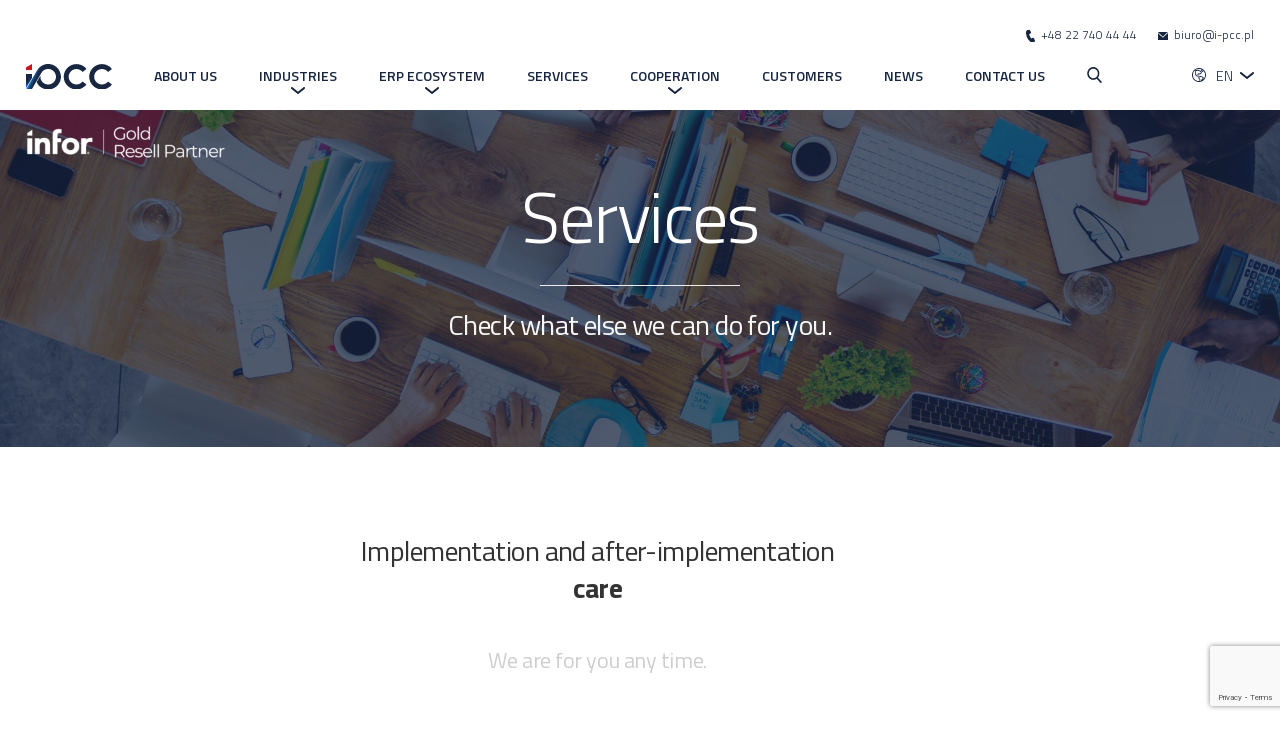

--- FILE ---
content_type: text/html; charset=utf-8
request_url: https://www.google.com/recaptcha/api2/anchor?ar=1&k=6Ld78PIpAAAAAPGgSrOTsUmN261t67Em-qgWd7jT&co=aHR0cHM6Ly9pLXBjYy5wbDo0NDM.&hl=en&v=PoyoqOPhxBO7pBk68S4YbpHZ&size=invisible&anchor-ms=20000&execute-ms=30000&cb=hm9xphps1rw5
body_size: 48752
content:
<!DOCTYPE HTML><html dir="ltr" lang="en"><head><meta http-equiv="Content-Type" content="text/html; charset=UTF-8">
<meta http-equiv="X-UA-Compatible" content="IE=edge">
<title>reCAPTCHA</title>
<style type="text/css">
/* cyrillic-ext */
@font-face {
  font-family: 'Roboto';
  font-style: normal;
  font-weight: 400;
  font-stretch: 100%;
  src: url(//fonts.gstatic.com/s/roboto/v48/KFO7CnqEu92Fr1ME7kSn66aGLdTylUAMa3GUBHMdazTgWw.woff2) format('woff2');
  unicode-range: U+0460-052F, U+1C80-1C8A, U+20B4, U+2DE0-2DFF, U+A640-A69F, U+FE2E-FE2F;
}
/* cyrillic */
@font-face {
  font-family: 'Roboto';
  font-style: normal;
  font-weight: 400;
  font-stretch: 100%;
  src: url(//fonts.gstatic.com/s/roboto/v48/KFO7CnqEu92Fr1ME7kSn66aGLdTylUAMa3iUBHMdazTgWw.woff2) format('woff2');
  unicode-range: U+0301, U+0400-045F, U+0490-0491, U+04B0-04B1, U+2116;
}
/* greek-ext */
@font-face {
  font-family: 'Roboto';
  font-style: normal;
  font-weight: 400;
  font-stretch: 100%;
  src: url(//fonts.gstatic.com/s/roboto/v48/KFO7CnqEu92Fr1ME7kSn66aGLdTylUAMa3CUBHMdazTgWw.woff2) format('woff2');
  unicode-range: U+1F00-1FFF;
}
/* greek */
@font-face {
  font-family: 'Roboto';
  font-style: normal;
  font-weight: 400;
  font-stretch: 100%;
  src: url(//fonts.gstatic.com/s/roboto/v48/KFO7CnqEu92Fr1ME7kSn66aGLdTylUAMa3-UBHMdazTgWw.woff2) format('woff2');
  unicode-range: U+0370-0377, U+037A-037F, U+0384-038A, U+038C, U+038E-03A1, U+03A3-03FF;
}
/* math */
@font-face {
  font-family: 'Roboto';
  font-style: normal;
  font-weight: 400;
  font-stretch: 100%;
  src: url(//fonts.gstatic.com/s/roboto/v48/KFO7CnqEu92Fr1ME7kSn66aGLdTylUAMawCUBHMdazTgWw.woff2) format('woff2');
  unicode-range: U+0302-0303, U+0305, U+0307-0308, U+0310, U+0312, U+0315, U+031A, U+0326-0327, U+032C, U+032F-0330, U+0332-0333, U+0338, U+033A, U+0346, U+034D, U+0391-03A1, U+03A3-03A9, U+03B1-03C9, U+03D1, U+03D5-03D6, U+03F0-03F1, U+03F4-03F5, U+2016-2017, U+2034-2038, U+203C, U+2040, U+2043, U+2047, U+2050, U+2057, U+205F, U+2070-2071, U+2074-208E, U+2090-209C, U+20D0-20DC, U+20E1, U+20E5-20EF, U+2100-2112, U+2114-2115, U+2117-2121, U+2123-214F, U+2190, U+2192, U+2194-21AE, U+21B0-21E5, U+21F1-21F2, U+21F4-2211, U+2213-2214, U+2216-22FF, U+2308-230B, U+2310, U+2319, U+231C-2321, U+2336-237A, U+237C, U+2395, U+239B-23B7, U+23D0, U+23DC-23E1, U+2474-2475, U+25AF, U+25B3, U+25B7, U+25BD, U+25C1, U+25CA, U+25CC, U+25FB, U+266D-266F, U+27C0-27FF, U+2900-2AFF, U+2B0E-2B11, U+2B30-2B4C, U+2BFE, U+3030, U+FF5B, U+FF5D, U+1D400-1D7FF, U+1EE00-1EEFF;
}
/* symbols */
@font-face {
  font-family: 'Roboto';
  font-style: normal;
  font-weight: 400;
  font-stretch: 100%;
  src: url(//fonts.gstatic.com/s/roboto/v48/KFO7CnqEu92Fr1ME7kSn66aGLdTylUAMaxKUBHMdazTgWw.woff2) format('woff2');
  unicode-range: U+0001-000C, U+000E-001F, U+007F-009F, U+20DD-20E0, U+20E2-20E4, U+2150-218F, U+2190, U+2192, U+2194-2199, U+21AF, U+21E6-21F0, U+21F3, U+2218-2219, U+2299, U+22C4-22C6, U+2300-243F, U+2440-244A, U+2460-24FF, U+25A0-27BF, U+2800-28FF, U+2921-2922, U+2981, U+29BF, U+29EB, U+2B00-2BFF, U+4DC0-4DFF, U+FFF9-FFFB, U+10140-1018E, U+10190-1019C, U+101A0, U+101D0-101FD, U+102E0-102FB, U+10E60-10E7E, U+1D2C0-1D2D3, U+1D2E0-1D37F, U+1F000-1F0FF, U+1F100-1F1AD, U+1F1E6-1F1FF, U+1F30D-1F30F, U+1F315, U+1F31C, U+1F31E, U+1F320-1F32C, U+1F336, U+1F378, U+1F37D, U+1F382, U+1F393-1F39F, U+1F3A7-1F3A8, U+1F3AC-1F3AF, U+1F3C2, U+1F3C4-1F3C6, U+1F3CA-1F3CE, U+1F3D4-1F3E0, U+1F3ED, U+1F3F1-1F3F3, U+1F3F5-1F3F7, U+1F408, U+1F415, U+1F41F, U+1F426, U+1F43F, U+1F441-1F442, U+1F444, U+1F446-1F449, U+1F44C-1F44E, U+1F453, U+1F46A, U+1F47D, U+1F4A3, U+1F4B0, U+1F4B3, U+1F4B9, U+1F4BB, U+1F4BF, U+1F4C8-1F4CB, U+1F4D6, U+1F4DA, U+1F4DF, U+1F4E3-1F4E6, U+1F4EA-1F4ED, U+1F4F7, U+1F4F9-1F4FB, U+1F4FD-1F4FE, U+1F503, U+1F507-1F50B, U+1F50D, U+1F512-1F513, U+1F53E-1F54A, U+1F54F-1F5FA, U+1F610, U+1F650-1F67F, U+1F687, U+1F68D, U+1F691, U+1F694, U+1F698, U+1F6AD, U+1F6B2, U+1F6B9-1F6BA, U+1F6BC, U+1F6C6-1F6CF, U+1F6D3-1F6D7, U+1F6E0-1F6EA, U+1F6F0-1F6F3, U+1F6F7-1F6FC, U+1F700-1F7FF, U+1F800-1F80B, U+1F810-1F847, U+1F850-1F859, U+1F860-1F887, U+1F890-1F8AD, U+1F8B0-1F8BB, U+1F8C0-1F8C1, U+1F900-1F90B, U+1F93B, U+1F946, U+1F984, U+1F996, U+1F9E9, U+1FA00-1FA6F, U+1FA70-1FA7C, U+1FA80-1FA89, U+1FA8F-1FAC6, U+1FACE-1FADC, U+1FADF-1FAE9, U+1FAF0-1FAF8, U+1FB00-1FBFF;
}
/* vietnamese */
@font-face {
  font-family: 'Roboto';
  font-style: normal;
  font-weight: 400;
  font-stretch: 100%;
  src: url(//fonts.gstatic.com/s/roboto/v48/KFO7CnqEu92Fr1ME7kSn66aGLdTylUAMa3OUBHMdazTgWw.woff2) format('woff2');
  unicode-range: U+0102-0103, U+0110-0111, U+0128-0129, U+0168-0169, U+01A0-01A1, U+01AF-01B0, U+0300-0301, U+0303-0304, U+0308-0309, U+0323, U+0329, U+1EA0-1EF9, U+20AB;
}
/* latin-ext */
@font-face {
  font-family: 'Roboto';
  font-style: normal;
  font-weight: 400;
  font-stretch: 100%;
  src: url(//fonts.gstatic.com/s/roboto/v48/KFO7CnqEu92Fr1ME7kSn66aGLdTylUAMa3KUBHMdazTgWw.woff2) format('woff2');
  unicode-range: U+0100-02BA, U+02BD-02C5, U+02C7-02CC, U+02CE-02D7, U+02DD-02FF, U+0304, U+0308, U+0329, U+1D00-1DBF, U+1E00-1E9F, U+1EF2-1EFF, U+2020, U+20A0-20AB, U+20AD-20C0, U+2113, U+2C60-2C7F, U+A720-A7FF;
}
/* latin */
@font-face {
  font-family: 'Roboto';
  font-style: normal;
  font-weight: 400;
  font-stretch: 100%;
  src: url(//fonts.gstatic.com/s/roboto/v48/KFO7CnqEu92Fr1ME7kSn66aGLdTylUAMa3yUBHMdazQ.woff2) format('woff2');
  unicode-range: U+0000-00FF, U+0131, U+0152-0153, U+02BB-02BC, U+02C6, U+02DA, U+02DC, U+0304, U+0308, U+0329, U+2000-206F, U+20AC, U+2122, U+2191, U+2193, U+2212, U+2215, U+FEFF, U+FFFD;
}
/* cyrillic-ext */
@font-face {
  font-family: 'Roboto';
  font-style: normal;
  font-weight: 500;
  font-stretch: 100%;
  src: url(//fonts.gstatic.com/s/roboto/v48/KFO7CnqEu92Fr1ME7kSn66aGLdTylUAMa3GUBHMdazTgWw.woff2) format('woff2');
  unicode-range: U+0460-052F, U+1C80-1C8A, U+20B4, U+2DE0-2DFF, U+A640-A69F, U+FE2E-FE2F;
}
/* cyrillic */
@font-face {
  font-family: 'Roboto';
  font-style: normal;
  font-weight: 500;
  font-stretch: 100%;
  src: url(//fonts.gstatic.com/s/roboto/v48/KFO7CnqEu92Fr1ME7kSn66aGLdTylUAMa3iUBHMdazTgWw.woff2) format('woff2');
  unicode-range: U+0301, U+0400-045F, U+0490-0491, U+04B0-04B1, U+2116;
}
/* greek-ext */
@font-face {
  font-family: 'Roboto';
  font-style: normal;
  font-weight: 500;
  font-stretch: 100%;
  src: url(//fonts.gstatic.com/s/roboto/v48/KFO7CnqEu92Fr1ME7kSn66aGLdTylUAMa3CUBHMdazTgWw.woff2) format('woff2');
  unicode-range: U+1F00-1FFF;
}
/* greek */
@font-face {
  font-family: 'Roboto';
  font-style: normal;
  font-weight: 500;
  font-stretch: 100%;
  src: url(//fonts.gstatic.com/s/roboto/v48/KFO7CnqEu92Fr1ME7kSn66aGLdTylUAMa3-UBHMdazTgWw.woff2) format('woff2');
  unicode-range: U+0370-0377, U+037A-037F, U+0384-038A, U+038C, U+038E-03A1, U+03A3-03FF;
}
/* math */
@font-face {
  font-family: 'Roboto';
  font-style: normal;
  font-weight: 500;
  font-stretch: 100%;
  src: url(//fonts.gstatic.com/s/roboto/v48/KFO7CnqEu92Fr1ME7kSn66aGLdTylUAMawCUBHMdazTgWw.woff2) format('woff2');
  unicode-range: U+0302-0303, U+0305, U+0307-0308, U+0310, U+0312, U+0315, U+031A, U+0326-0327, U+032C, U+032F-0330, U+0332-0333, U+0338, U+033A, U+0346, U+034D, U+0391-03A1, U+03A3-03A9, U+03B1-03C9, U+03D1, U+03D5-03D6, U+03F0-03F1, U+03F4-03F5, U+2016-2017, U+2034-2038, U+203C, U+2040, U+2043, U+2047, U+2050, U+2057, U+205F, U+2070-2071, U+2074-208E, U+2090-209C, U+20D0-20DC, U+20E1, U+20E5-20EF, U+2100-2112, U+2114-2115, U+2117-2121, U+2123-214F, U+2190, U+2192, U+2194-21AE, U+21B0-21E5, U+21F1-21F2, U+21F4-2211, U+2213-2214, U+2216-22FF, U+2308-230B, U+2310, U+2319, U+231C-2321, U+2336-237A, U+237C, U+2395, U+239B-23B7, U+23D0, U+23DC-23E1, U+2474-2475, U+25AF, U+25B3, U+25B7, U+25BD, U+25C1, U+25CA, U+25CC, U+25FB, U+266D-266F, U+27C0-27FF, U+2900-2AFF, U+2B0E-2B11, U+2B30-2B4C, U+2BFE, U+3030, U+FF5B, U+FF5D, U+1D400-1D7FF, U+1EE00-1EEFF;
}
/* symbols */
@font-face {
  font-family: 'Roboto';
  font-style: normal;
  font-weight: 500;
  font-stretch: 100%;
  src: url(//fonts.gstatic.com/s/roboto/v48/KFO7CnqEu92Fr1ME7kSn66aGLdTylUAMaxKUBHMdazTgWw.woff2) format('woff2');
  unicode-range: U+0001-000C, U+000E-001F, U+007F-009F, U+20DD-20E0, U+20E2-20E4, U+2150-218F, U+2190, U+2192, U+2194-2199, U+21AF, U+21E6-21F0, U+21F3, U+2218-2219, U+2299, U+22C4-22C6, U+2300-243F, U+2440-244A, U+2460-24FF, U+25A0-27BF, U+2800-28FF, U+2921-2922, U+2981, U+29BF, U+29EB, U+2B00-2BFF, U+4DC0-4DFF, U+FFF9-FFFB, U+10140-1018E, U+10190-1019C, U+101A0, U+101D0-101FD, U+102E0-102FB, U+10E60-10E7E, U+1D2C0-1D2D3, U+1D2E0-1D37F, U+1F000-1F0FF, U+1F100-1F1AD, U+1F1E6-1F1FF, U+1F30D-1F30F, U+1F315, U+1F31C, U+1F31E, U+1F320-1F32C, U+1F336, U+1F378, U+1F37D, U+1F382, U+1F393-1F39F, U+1F3A7-1F3A8, U+1F3AC-1F3AF, U+1F3C2, U+1F3C4-1F3C6, U+1F3CA-1F3CE, U+1F3D4-1F3E0, U+1F3ED, U+1F3F1-1F3F3, U+1F3F5-1F3F7, U+1F408, U+1F415, U+1F41F, U+1F426, U+1F43F, U+1F441-1F442, U+1F444, U+1F446-1F449, U+1F44C-1F44E, U+1F453, U+1F46A, U+1F47D, U+1F4A3, U+1F4B0, U+1F4B3, U+1F4B9, U+1F4BB, U+1F4BF, U+1F4C8-1F4CB, U+1F4D6, U+1F4DA, U+1F4DF, U+1F4E3-1F4E6, U+1F4EA-1F4ED, U+1F4F7, U+1F4F9-1F4FB, U+1F4FD-1F4FE, U+1F503, U+1F507-1F50B, U+1F50D, U+1F512-1F513, U+1F53E-1F54A, U+1F54F-1F5FA, U+1F610, U+1F650-1F67F, U+1F687, U+1F68D, U+1F691, U+1F694, U+1F698, U+1F6AD, U+1F6B2, U+1F6B9-1F6BA, U+1F6BC, U+1F6C6-1F6CF, U+1F6D3-1F6D7, U+1F6E0-1F6EA, U+1F6F0-1F6F3, U+1F6F7-1F6FC, U+1F700-1F7FF, U+1F800-1F80B, U+1F810-1F847, U+1F850-1F859, U+1F860-1F887, U+1F890-1F8AD, U+1F8B0-1F8BB, U+1F8C0-1F8C1, U+1F900-1F90B, U+1F93B, U+1F946, U+1F984, U+1F996, U+1F9E9, U+1FA00-1FA6F, U+1FA70-1FA7C, U+1FA80-1FA89, U+1FA8F-1FAC6, U+1FACE-1FADC, U+1FADF-1FAE9, U+1FAF0-1FAF8, U+1FB00-1FBFF;
}
/* vietnamese */
@font-face {
  font-family: 'Roboto';
  font-style: normal;
  font-weight: 500;
  font-stretch: 100%;
  src: url(//fonts.gstatic.com/s/roboto/v48/KFO7CnqEu92Fr1ME7kSn66aGLdTylUAMa3OUBHMdazTgWw.woff2) format('woff2');
  unicode-range: U+0102-0103, U+0110-0111, U+0128-0129, U+0168-0169, U+01A0-01A1, U+01AF-01B0, U+0300-0301, U+0303-0304, U+0308-0309, U+0323, U+0329, U+1EA0-1EF9, U+20AB;
}
/* latin-ext */
@font-face {
  font-family: 'Roboto';
  font-style: normal;
  font-weight: 500;
  font-stretch: 100%;
  src: url(//fonts.gstatic.com/s/roboto/v48/KFO7CnqEu92Fr1ME7kSn66aGLdTylUAMa3KUBHMdazTgWw.woff2) format('woff2');
  unicode-range: U+0100-02BA, U+02BD-02C5, U+02C7-02CC, U+02CE-02D7, U+02DD-02FF, U+0304, U+0308, U+0329, U+1D00-1DBF, U+1E00-1E9F, U+1EF2-1EFF, U+2020, U+20A0-20AB, U+20AD-20C0, U+2113, U+2C60-2C7F, U+A720-A7FF;
}
/* latin */
@font-face {
  font-family: 'Roboto';
  font-style: normal;
  font-weight: 500;
  font-stretch: 100%;
  src: url(//fonts.gstatic.com/s/roboto/v48/KFO7CnqEu92Fr1ME7kSn66aGLdTylUAMa3yUBHMdazQ.woff2) format('woff2');
  unicode-range: U+0000-00FF, U+0131, U+0152-0153, U+02BB-02BC, U+02C6, U+02DA, U+02DC, U+0304, U+0308, U+0329, U+2000-206F, U+20AC, U+2122, U+2191, U+2193, U+2212, U+2215, U+FEFF, U+FFFD;
}
/* cyrillic-ext */
@font-face {
  font-family: 'Roboto';
  font-style: normal;
  font-weight: 900;
  font-stretch: 100%;
  src: url(//fonts.gstatic.com/s/roboto/v48/KFO7CnqEu92Fr1ME7kSn66aGLdTylUAMa3GUBHMdazTgWw.woff2) format('woff2');
  unicode-range: U+0460-052F, U+1C80-1C8A, U+20B4, U+2DE0-2DFF, U+A640-A69F, U+FE2E-FE2F;
}
/* cyrillic */
@font-face {
  font-family: 'Roboto';
  font-style: normal;
  font-weight: 900;
  font-stretch: 100%;
  src: url(//fonts.gstatic.com/s/roboto/v48/KFO7CnqEu92Fr1ME7kSn66aGLdTylUAMa3iUBHMdazTgWw.woff2) format('woff2');
  unicode-range: U+0301, U+0400-045F, U+0490-0491, U+04B0-04B1, U+2116;
}
/* greek-ext */
@font-face {
  font-family: 'Roboto';
  font-style: normal;
  font-weight: 900;
  font-stretch: 100%;
  src: url(//fonts.gstatic.com/s/roboto/v48/KFO7CnqEu92Fr1ME7kSn66aGLdTylUAMa3CUBHMdazTgWw.woff2) format('woff2');
  unicode-range: U+1F00-1FFF;
}
/* greek */
@font-face {
  font-family: 'Roboto';
  font-style: normal;
  font-weight: 900;
  font-stretch: 100%;
  src: url(//fonts.gstatic.com/s/roboto/v48/KFO7CnqEu92Fr1ME7kSn66aGLdTylUAMa3-UBHMdazTgWw.woff2) format('woff2');
  unicode-range: U+0370-0377, U+037A-037F, U+0384-038A, U+038C, U+038E-03A1, U+03A3-03FF;
}
/* math */
@font-face {
  font-family: 'Roboto';
  font-style: normal;
  font-weight: 900;
  font-stretch: 100%;
  src: url(//fonts.gstatic.com/s/roboto/v48/KFO7CnqEu92Fr1ME7kSn66aGLdTylUAMawCUBHMdazTgWw.woff2) format('woff2');
  unicode-range: U+0302-0303, U+0305, U+0307-0308, U+0310, U+0312, U+0315, U+031A, U+0326-0327, U+032C, U+032F-0330, U+0332-0333, U+0338, U+033A, U+0346, U+034D, U+0391-03A1, U+03A3-03A9, U+03B1-03C9, U+03D1, U+03D5-03D6, U+03F0-03F1, U+03F4-03F5, U+2016-2017, U+2034-2038, U+203C, U+2040, U+2043, U+2047, U+2050, U+2057, U+205F, U+2070-2071, U+2074-208E, U+2090-209C, U+20D0-20DC, U+20E1, U+20E5-20EF, U+2100-2112, U+2114-2115, U+2117-2121, U+2123-214F, U+2190, U+2192, U+2194-21AE, U+21B0-21E5, U+21F1-21F2, U+21F4-2211, U+2213-2214, U+2216-22FF, U+2308-230B, U+2310, U+2319, U+231C-2321, U+2336-237A, U+237C, U+2395, U+239B-23B7, U+23D0, U+23DC-23E1, U+2474-2475, U+25AF, U+25B3, U+25B7, U+25BD, U+25C1, U+25CA, U+25CC, U+25FB, U+266D-266F, U+27C0-27FF, U+2900-2AFF, U+2B0E-2B11, U+2B30-2B4C, U+2BFE, U+3030, U+FF5B, U+FF5D, U+1D400-1D7FF, U+1EE00-1EEFF;
}
/* symbols */
@font-face {
  font-family: 'Roboto';
  font-style: normal;
  font-weight: 900;
  font-stretch: 100%;
  src: url(//fonts.gstatic.com/s/roboto/v48/KFO7CnqEu92Fr1ME7kSn66aGLdTylUAMaxKUBHMdazTgWw.woff2) format('woff2');
  unicode-range: U+0001-000C, U+000E-001F, U+007F-009F, U+20DD-20E0, U+20E2-20E4, U+2150-218F, U+2190, U+2192, U+2194-2199, U+21AF, U+21E6-21F0, U+21F3, U+2218-2219, U+2299, U+22C4-22C6, U+2300-243F, U+2440-244A, U+2460-24FF, U+25A0-27BF, U+2800-28FF, U+2921-2922, U+2981, U+29BF, U+29EB, U+2B00-2BFF, U+4DC0-4DFF, U+FFF9-FFFB, U+10140-1018E, U+10190-1019C, U+101A0, U+101D0-101FD, U+102E0-102FB, U+10E60-10E7E, U+1D2C0-1D2D3, U+1D2E0-1D37F, U+1F000-1F0FF, U+1F100-1F1AD, U+1F1E6-1F1FF, U+1F30D-1F30F, U+1F315, U+1F31C, U+1F31E, U+1F320-1F32C, U+1F336, U+1F378, U+1F37D, U+1F382, U+1F393-1F39F, U+1F3A7-1F3A8, U+1F3AC-1F3AF, U+1F3C2, U+1F3C4-1F3C6, U+1F3CA-1F3CE, U+1F3D4-1F3E0, U+1F3ED, U+1F3F1-1F3F3, U+1F3F5-1F3F7, U+1F408, U+1F415, U+1F41F, U+1F426, U+1F43F, U+1F441-1F442, U+1F444, U+1F446-1F449, U+1F44C-1F44E, U+1F453, U+1F46A, U+1F47D, U+1F4A3, U+1F4B0, U+1F4B3, U+1F4B9, U+1F4BB, U+1F4BF, U+1F4C8-1F4CB, U+1F4D6, U+1F4DA, U+1F4DF, U+1F4E3-1F4E6, U+1F4EA-1F4ED, U+1F4F7, U+1F4F9-1F4FB, U+1F4FD-1F4FE, U+1F503, U+1F507-1F50B, U+1F50D, U+1F512-1F513, U+1F53E-1F54A, U+1F54F-1F5FA, U+1F610, U+1F650-1F67F, U+1F687, U+1F68D, U+1F691, U+1F694, U+1F698, U+1F6AD, U+1F6B2, U+1F6B9-1F6BA, U+1F6BC, U+1F6C6-1F6CF, U+1F6D3-1F6D7, U+1F6E0-1F6EA, U+1F6F0-1F6F3, U+1F6F7-1F6FC, U+1F700-1F7FF, U+1F800-1F80B, U+1F810-1F847, U+1F850-1F859, U+1F860-1F887, U+1F890-1F8AD, U+1F8B0-1F8BB, U+1F8C0-1F8C1, U+1F900-1F90B, U+1F93B, U+1F946, U+1F984, U+1F996, U+1F9E9, U+1FA00-1FA6F, U+1FA70-1FA7C, U+1FA80-1FA89, U+1FA8F-1FAC6, U+1FACE-1FADC, U+1FADF-1FAE9, U+1FAF0-1FAF8, U+1FB00-1FBFF;
}
/* vietnamese */
@font-face {
  font-family: 'Roboto';
  font-style: normal;
  font-weight: 900;
  font-stretch: 100%;
  src: url(//fonts.gstatic.com/s/roboto/v48/KFO7CnqEu92Fr1ME7kSn66aGLdTylUAMa3OUBHMdazTgWw.woff2) format('woff2');
  unicode-range: U+0102-0103, U+0110-0111, U+0128-0129, U+0168-0169, U+01A0-01A1, U+01AF-01B0, U+0300-0301, U+0303-0304, U+0308-0309, U+0323, U+0329, U+1EA0-1EF9, U+20AB;
}
/* latin-ext */
@font-face {
  font-family: 'Roboto';
  font-style: normal;
  font-weight: 900;
  font-stretch: 100%;
  src: url(//fonts.gstatic.com/s/roboto/v48/KFO7CnqEu92Fr1ME7kSn66aGLdTylUAMa3KUBHMdazTgWw.woff2) format('woff2');
  unicode-range: U+0100-02BA, U+02BD-02C5, U+02C7-02CC, U+02CE-02D7, U+02DD-02FF, U+0304, U+0308, U+0329, U+1D00-1DBF, U+1E00-1E9F, U+1EF2-1EFF, U+2020, U+20A0-20AB, U+20AD-20C0, U+2113, U+2C60-2C7F, U+A720-A7FF;
}
/* latin */
@font-face {
  font-family: 'Roboto';
  font-style: normal;
  font-weight: 900;
  font-stretch: 100%;
  src: url(//fonts.gstatic.com/s/roboto/v48/KFO7CnqEu92Fr1ME7kSn66aGLdTylUAMa3yUBHMdazQ.woff2) format('woff2');
  unicode-range: U+0000-00FF, U+0131, U+0152-0153, U+02BB-02BC, U+02C6, U+02DA, U+02DC, U+0304, U+0308, U+0329, U+2000-206F, U+20AC, U+2122, U+2191, U+2193, U+2212, U+2215, U+FEFF, U+FFFD;
}

</style>
<link rel="stylesheet" type="text/css" href="https://www.gstatic.com/recaptcha/releases/PoyoqOPhxBO7pBk68S4YbpHZ/styles__ltr.css">
<script nonce="54m5oWOKjw88ps3c0VOUoA" type="text/javascript">window['__recaptcha_api'] = 'https://www.google.com/recaptcha/api2/';</script>
<script type="text/javascript" src="https://www.gstatic.com/recaptcha/releases/PoyoqOPhxBO7pBk68S4YbpHZ/recaptcha__en.js" nonce="54m5oWOKjw88ps3c0VOUoA">
      
    </script></head>
<body><div id="rc-anchor-alert" class="rc-anchor-alert"></div>
<input type="hidden" id="recaptcha-token" value="[base64]">
<script type="text/javascript" nonce="54m5oWOKjw88ps3c0VOUoA">
      recaptcha.anchor.Main.init("[\x22ainput\x22,[\x22bgdata\x22,\x22\x22,\[base64]/[base64]/[base64]/[base64]/[base64]/UltsKytdPUU6KEU8MjA0OD9SW2wrK109RT4+NnwxOTI6KChFJjY0NTEyKT09NTUyOTYmJk0rMTxjLmxlbmd0aCYmKGMuY2hhckNvZGVBdChNKzEpJjY0NTEyKT09NTYzMjA/[base64]/[base64]/[base64]/[base64]/[base64]/[base64]/[base64]\x22,\[base64]\\u003d\x22,\[base64]/DvFgGw6FzcTVyeRhQw4ZGUA9ow6DDsw1MMcOle8KnBTtRLBLDicKOwrhDwr3Dr34QwoLCgjZ7G8KVVsKwUnrCqGPDtMKNAcKLwr/DmcOGD8KCcMKvOyYyw7N8wp3CmTpBSMO+wrA8wr/Ct8KMHyTDtcOUwrl3K2TClAV9wrbDkWzDqsOkKsOxZ8OffMOwLiHDkXALCcKnYMOpwqrDjXVdLMONwp54BgzChcOhwpbDk8OVBlFjwqbCqk/DtjgHw5Ykw59XwqnCki0Ow54Owp1Nw6TCjsKqwqtdGzVkIH0gBWTCt17CoMOEwqBbw6BVBcOkwq1/[base64]/Cgm1HbgRAw44FF3rCisKEwptKwpEBwpHDs8KTw6kvwpp+wprDtsKOw5nCpFXDs8KqTDFlMXdxwoZvwrp2U8OCw6TDklU/OAzDlsKrwqhdwrweVsKsw6tdR27Ckydtwp0jwqnCjDHDlhQNw53Dr3vCpyHCqcOiw7o+OSAow61tDsKaYcKJw4jCoF7CszPCqS/DnsOUw73DgcKaXsOHFcO/w4duwo0WL3hXa8OjEcOHwpswaU5sCHw/asKNH2l0aRzDh8KDwqAgwo4KARfDvMOKXMOJFMKpw5jDq8KPHCJ4w7TCuypGwo1PAsKGTsKgwrrCtmPCv8OKXcK6wqFJdx/Ds8Ojw5x/[base64]/EsKXb2MoMlAnwq3Dk8OgWsK8w6XCnT8RaVjCnjhEwokzw7fCizkYdUhuwoPCiSoSaF8eDsO+LsOPw6wjw5LDug3DvGppw5HDmjkHw6/[base64]/DryUHOBNNCMOmSx5UYsOJFQXDtjRBcUhowq3CusO/w7LCnsKjaMKsUsKxY3Jow5d2wpbCqWQ8bcKibkTDil7CtMKpJUTCv8KRMMO9Vy1hGsOFDcOfHHjDsBJPwpgbwrcJRMOKw5jCmcKwwqLCqcOjw4Mvwo1Iw6HChVjCq8ONwrDCnD3ClcOIwq8kUMKHNR3CrcO/AMKVbcKiwpfCkRvCgsKHQMKXLUctw4PDl8KWw7wNKMKow7XCgwHDvsKGNcKvw4pSw5jCjsOkwo7CsAM+w7YKw7jDt8OAOsKAw4HCjcKLZsOkGwhUw41Bwr95wrHDuivCh8OEBQs0w5PDgcKJdy45w5/CosOdw7Icwo3DjcKJw4rDtWdEXnLCrCUlwpvDpMOmMR7Cu8O0S8KbIcOUwp/[base64]/ChsKjw4UOwpghNS18w6jCocKtw63DqMO0w7/CqjQ/[base64]/DRTCs8Kxw7TDn0UhSTjDp0DDtWDDpMKwL3NPc8KvEMOGMH4GA28qw6hlOQ7CmE9ICXtzDMOTXwDCocOAwpjDmTUYFsOLcCTCuBHDp8KxJDZcwpByaXzCtHwow7PDuT7DtsKkZw/CgcOFw78cEMOHBcOyPHfCjzwswoPDhQDCg8K8w73Dk8O5A0Z9wr5jw5sdEMK2McORwqDCpD9jw77DmDFIw77DvEfCowUswp4dOcOKSsKwwrotIAjCih0YM8K+OmrCn8Kbw5NDwo9xw4sKwpjDkMKxw6/CnR/DtV9ADsO0FnoIT0zDuURJwpHClgPCpsONHx8sw5M/LkJ+w4PCqsOGGVPCu2cEe8OEGsKRLMKESMOww4xTwrPCtnoVOmzCg2PDtkfDh1YTasO/[base64]/T8O6ZEDCjyLDvCXChMKLcQXDmMOMcsODw6wUS0gcRhXCpcOrRzfChGcdfwZgJQ/Cn3/Do8OyGsKiFsOUcE/DvTPDkg/DrFtHwqQGb8OzbMOZwpjCu1A6aXTCnMKuMwlEw6h1wr0Xw7Y+HXYuwrUXCHjCozXCg3pNwr7Cm8K3wpoDw5nDg8O/eFYuTMKTXMOgwqFwYcONw51EJWQmw7DCoxU8YMO6dcK7NMOrwroMW8KEwoDCuykuSgZKdsOlAMKaw78ebmzCsgJ9L8O/w6zClX/Dvz8iwrXDhTfCvcKxw4TDrzwQD1R7F8KJwqEqH8KkwpDDssK4wrvDnwZyw45UL0VeLcKQw6XCj09uTcOhwq3Dl0duRD3Cmm8MGcO/S8KtFAbCm8OaMMKmw5Yww4fDi3fDh1FoLjMed1PDncKtC0PDpcOlMsKrMjgZC8ODwrZNT8KUw7ZOw4TCnh7CosOBZ3vCvBbDmnDDhMKCw5leSsKPwqnDkcObNsOQw4jDjsO4wqRdw4vDm8OJOBEWw7TDk3cEYVLCocONf8KkMQswHcKoSMK/EkcMw64lJBbCkT7DnlXChsKhGMOiDMKUw5t5d1Zyw6JXC8O3bAM/SDfCvMOrwrwDHTlPwrd7w6PDh2bDtMKjw4PDmEpjIw8wCVQVw6FDwot3w70kJMOXRMOocsOvU00eAiDCqWU7esOxWz8gwo3CizpmwrPClBLCtG/Ch8OMwpTCusOtGMOnV8KXGmbDqVTCkcOtw7HDicKSBxrCrsOuSsOmw5vCtR/CtcKLCMK3TUEsNVkZDcKnwoPCjH/Cn8O6J8O4w7nCoBTDu8OawpUzwqQow6YfMcKMJiTCt8Ksw77Ch8Oow7cEw6w4CjXCklcDacOiw6vCl0LDjMOVVMOjT8Ktw4h4w6nDjy/DgWYGTsKrHMKYImFKNsKpVMOTwoUAFMOXV3TDj8KRw6PDhMKTd0XDoUoUQ8K7dnzDjMOrwpQEw4xAfiolccOnLsKxw4DDuMOqw6HCnMKnw6LCnWLCtsKewrp6QzrCtBTDosKiTMOPwr/[base64]/DgcOBwqVneMKfwoPDhMKwwoDCtXpsw6vCscKGScOBM8KJw5rDp8OHRMOqczQUSA3Dpzsuw6gXwoDDqHvDnR3CpMO6w5rDki3DjMO0YD/[base64]/w70qwpgGNcODwrXCsUwywoQ9CXwew4XDgXzDsBF7w40Aw5HCmHHChTTDt8OQw7h0EsOsw5XDqgh2DMKDw4w2w7Y2YsKlDcOxwqR3XxpGwohowpxGFhZ/w5sjw6d5wpt4w5IoMjkFGHNqw6lcDj9/[base64]/[base64]/Du1rDiMKJwrTCrCvDuALDmQvDqsKgwp3ClMOEB8Ksw7c8HcOjYcK4P8OBJMKMwp8dw6oDw5fDlcK0wp9qJMKiw6XDohVxesOPw5c7woxtw7tAw7YqbMKJE8OoD8OOck9/SEZlQn7CrQLDkcKDVcOYwqEPMC4/OMKEwq/DlC3ChEAQDMO7w4DDmcOrwoXDuMKnJMK/w4vDjx/Dp8K7woLCpDUWPMOrw5cxwoQHw75qwrMKw6l9wp91WFRJNcOTGsKEw6MRf8K3wr3Cq8KSw7fCpsOkLsKaIUfDl8OYDHR7DcO5IQrDh8O9P8OONBwjA8OqGCYuwpTDn2R7csKcwqMnw5LCksOSwqDCj8K2wpjCqwPCggPCjMKWJDIfSi8nwrPCrk/Dk3LCjCzCrcKBw6Uawph6wpBTUl9DcwPCsF0qwrEVw5VSw4TDkw7Dpy7Ct8KcPlNMw5zDvsOHw6vCqh/CqsKkfsOZw55KwpMxWipcJ8K4w6DDucOCwoLDgcKKBcOYYjXCpgJ/wpDCusOhKMKKwoxswpt+NMOQw5BSXWHCmMOYw6tHUcK7DDrCo8O9fA4CXXA7akbCvj50LBbCqsKFUU0oPsO7VcOxw47CqGvCqcOrw5NBwoXCgyzCjMKxDl/CjcOFXMKrAibDnFjDghJEwrpPwolQwpPChT3DisKDW3vCvMK4NWXDmgTDrWkPw5bDpyEwwoYhw7LCukgowp18ccKqB8OTworDuRM5w5DCs8OvVcO+wqFTw78FwoLCoD4KM0rCnEnCsMKyw6DClG/DtTAUUgdhMMO8wrRwwq3DlcKqwrvDk3zCiSYMwp1Jd8KQwrvCkMK3w6HCrxsUwptYNMKjwp/CmMO+Kn0+woRwF8OsfcOmw4QmYmDDm04Ow5fChMKHfn0ic2rCi8KmBcOMw5XCi8K5PcKvw7YrNcOyZTXDu1zCrMKUS8Obw5LCgcKIw49NQiJQw71RaDvDusO0w7xGLCnDuzfCk8KjwoNAfTkHw67ClV05wpsiCnLCnsOtw6vDg15xw6M+wobCqgjCrl9ew7/CmAHDi8KpwqQpEsKUwrrDokrCoXnDr8KCw6QkTWM9w44lwos1e8ODIcO4wqHDri7CkGbCgMKvUyVyV8KUwqrCgMO0wq/CuMKNYClHdTrDlnTDp8OiWiwobcKAJMOlwofDt8KNNsKCw6pUa8Kow6ceNcOOw7fDkydjw5DDqMK5dMOxw6M5wq90w43DhMOUScKPwodDw5LDrsOdAmvDlllcw4vCm8ODan3CgSTCiMKnR8OIAAvDn8KET8O4BgAyw7ImNcKFRGR/[base64]/czvDlcOeYsKdw5Ytw4tZEsKcwpLDiw7DlTdDw4szVMO2RMKUw6TCrVNYwoV0Yk7DvcKiw7DCn23DmsOxwp57w4Y+O3HCgkohUwTDjVHCssK8WMOXacKaw4HCvsKjw4UrAsOSwqp1JWzDnMKgNC/CvTFmC2TDj8OSw6vDhMOXw71Swr3CqcODw5d2w6R1w4w1w5XCkgBEw6J2wr8xw7MBR8Kcc8KTRsO6w44hM8O/wqJ3f8OTw7sKwqFiwrY8w4LCvMOsNMO4w6zCpwg4wrpsw5M7TxUow6LDnsOrwpvCpRPDnsOHNcK/wpo4JcOnwqRicFrCiMOhwqzDuhnCgMKiI8Kqw6jDjX7Dh8Kbwrw5wrjDux9wHQMDbMKdwrATwovDrcKlLcOPwpTDv8OjwrfCqsO4cSUhYcKBCcK/eFwFC2HCoyxQwoU7fHzDpsKLEsOBfsKDwoAmwr7Dpj9Rw5TCsMKTecO5BCvDtcKBwpUkdBHClsOybVRVwpI7Z8OHw5Udw4DCoAjClRTCqDLDrMOONsKnwpXDrwrDkMKiw7bDp1d4EcK2PsKkw4vDuWvDrcOhTcKbw5/[base64]/w7VMBxfDow1Ewq0ARsOrw6LDixbDpcOOw41mw6fClcO2HcOxZ0/[base64]/CisOdPkUuKMKpwpIEw4FAw6XCj8KHOTDDlS5rQcOtezvCgcKoIBnDhsO9OMK0w694woPDgVfDvl/CmhDCpiXCgmPDuMKdbS8Aw6opw6UgMcOFWMKcPH5SJjHClmPDuRnDkivCvGnDjMKwwoRswrrDpMKRM0/DjhjCvsKyAizCnWXDnMKTw79AM8KbEhIiw5nCsDrDkU3Dr8OzQcKkwozComE5QWTCvXPDhWPClgEAZ27CiMOrwoNOw4TDicKdRjzCiRB1LWbDqMKXwo/DqErCo8KBHg3DrsOfAn0Qw4RMw5HDjMKJb0DCjsOQOxciacKkPS7ChBXDt8K1IGLCtTUrAcKJwoHClcK6dsO/w6DCtAVVw6NuwrJxJSvCksOHNsKlwqkNMUllEj5nIMKYBSZBcX/[base64]/DrDxSwpXDrMO1FRnDs8O4FzRhYMKDw4HDlMO/w6rCjiHDssOGD3bDm8KAwoYww7zCixfCuMOeNsOWw4kge3QZwpbCqw1GdT3DhCkTdzQ3w4g8w63DmcO9w6sBEiQNATY5wrXDukPCrUYJNcKKKy3DhMO3dS/DpBnCsMKLQR5haMKHw5vDimExw6/Dh8O2dsOWw6LCjMOiw6Ybw7/Dr8KxYTHCtEdkwp/Dj8Opw64kUCzDiMO+ecK1w78xA8OcwqHCi8OLw5nCpcOhEsOfwofDgMK6MTMne1FQAHQgwpUXcRtTKHcmJMKdaMKddCvDrMKaBAw+w77DvCbCvsKxPsOQKsO+w6fCmTozCQhmw5BGNsKow44OKcOEw5/[base64]/Cl8OhMEHDr8KQGw3DrnXCmwPDrSUPw5M8w73DryRtwprDsDtiGwnCuigHGG7DnD18w6vCq8OsOMOrwqTCjcK/PMKeKsKiw6Rbw6k7w7TCrh7DsQA7wonDjxBJwpTDrDDDrcOgF8OFSE9qBcOIKhc8wqHCjcOKw7hsRsK2QzbCkTjDmyjCkMKONgtTccOmw4LCjR7Cm8OGwq7DnD8TUGTClcO3w4bCvcOKwrDCqzl9wo/Dt8ORwqNGw7sow5gYGFF/w47DpcKmPCrCusOUYzXDvmTDjcOiOUtPwpgFwpJaw5Jqw4jDgDgIw4A0dcOUw6Bwwp/[base64]/woMXw53CmcKPSsK1wrgiw40owotBTCvCuH1lwp4Tw7QAwpvDrsOADcK7woDDrh56w61/[base64]/w6ZLw6ccwprCucKvwoAew6TClULDvMK2wrBhKUfCssKwSVfDqE8aUUXCtsOUK8KRRMOnwopeBcKWw5dLRGtiACzCrRsFHxZBw4tcTWEaXCcLA2U1w74fw5sVwqQSwr7CpDk2w4Miw6NfasOjw7onI8K3MMOuw5Bawql/U1NBwoQ3EsOOw6p6w73DlFtow6VMaMKxeB9rwrXCnMOVb8OwwowGdwQvR8KDCAzDmwMiw6nDjcKnayvCvDzCnsO9OMKYbsK6XsKxwo7CrEAZwppDw6DDhlrDgcK9O8Oew4/DqMKuw59VwpByw69gFT/DuMOpIsKiD8KQRH7Dq3HDnsK9w7fDrXQtwp9/w6/Dh8OvwpViwrPCvcOffsKjTMO8YsKNHi7DlF1Xw5XDq21eRwnCoMOoW3hePsOeJsKVw65sSC/DksK1AMO0XS3DkXfCosK/w7nCuElRwrgawp9yw4fDiA7Cs8ObM04hwrA0w73Dk8KEwobCgMOjw7RawrLDk8Klw6PDtMKxwp3DijTCpVsXAhg8w7rDncOkw78+bUY0einDh2c0I8Krw4USw5nDn8Kgw4vCvsOnw7w/w4IYSsORwokBwo1jDsOzwp7CpnbCi8O7w73Ds8OpKMKnSsOOwotrKMOkZsOpdCbCqsO4w4/[base64]/[base64]/DjsO6E8KeEBBewqVbw6nDvE7DlCk5PsKaLjrCuW4JwoYyLUDCuiHCs2vDklLCrcOgwqnDp8KtwqPDuTvCly7Cl8OVwocKYcKUw5kTw7fDqF5FwppkGjjDpAXDjcKHwr8OIWjCty3DpsKZTBXDj2UcMXMgwo8+JcKzw4/Ch8K3ScKqHBJaRBoVw4FVw57CmcOLPH5EA8Kww4M5wrZDTEEUHSPDn8K4FwYNSlvCnMODw7TChEzCjMO8JzxjIFfDtcOwJQDCt8OHw4/Dkx7Dki42W8K7w4hzw4PCvyI5wqTDo31HFMOJw5hXw5hBw5ZdGcKrbcKOWsOea8Klw7sPwrIyw68/XsO5HsO5C8OMw6XDhMKFwrXDhTNXw4jDi0EJIcOvbsKYfMKuTcOoCWtwWsOKw7/DqsOiwpfCh8K0YHdDX8KARCMMwrLDkMKXwoHCusO+L8O9HiZGalB0Q09HCsOIUsKWw5rCr8KEw6JVw5zClMOPwoZia8OvMcOCcMO9wosGwp7Cl8K5wrfCscKyw6IYf0bDuWbCh8OQCnHCm8KKw4XCkTfDoE7ChMK/woNjL8OIU8Omw7nCgibDtEs5woDDh8KycsOww5rDpcO/w5FQIcOew4vDlsO3L8KOwrhedMKILRrDicKBwpDCqCkZwqbDpcKNdlbDqnnDlsKxw75Hw5oOC8KJw6BYe8O4eRTCncKQPgjDtEbDhwNvRMOFZm/Dq3HCqnHCpWHCm2LCkWNQVcKBTcKywrvDqsKTw5PDjCnDjGzCom7CmsOmw7RYMU7DoBrCvkjCmMKcLsKrwrdfwph2b8K4cmF3w4RWVnlTwq7ChMOYAMKMEz/DmGXCr8KRwo/CrTNawoHDgynDqmQKMjLDpVFyYjXDvsOHD8O7w7gEw7orw78eXgpREmDCrsKTw6jDp2Few7TCj2HDmQ7CoMKHw5kOCUcFdsKqw6jCgcKiecOsw6huwr1Ww4RaOcKfwrV7w5Enwq9eQMOhGiF7cMKRw5wrwo/DhsOwwoEww6/DpADCtRzCkMKJKCNmHcOFVMK0GmlCw6VTwrNCw7gJwpwWwpbCjXPDjsOuAsKzw7obw6nDpsKzfcKHwr7Dkg4iWw/Dg27CucKYAsKOHsOgPipPw6pCw47DgGVfwpHCpTMRUcONbGnCksK0BMOWQ1hLCcOKw788w6Mhw5/CgRvCjwdmwoc8QArDncOAw6zDvcOxwrU9TnkGw69ww4/DrsO7wpR4wqsfwq3Dn3Zjwr4xw5tCw40Ww7Zsw5rCsMK+JGDCkW9TwoMsb1kYw5jCp8KUDsOrNFnDqMOSY8OHwrHCh8OUAcKzwpfCmsKqwqo/[base64]/ChcKIw43CrMK0w73CrsKXwrJEfVEqwoHDkHbCqidMYsKTfcK7wqnCpsOGw486wq3CnsKBw5EObypBITZUwrNvw4/[base64]/[base64]/Ci0PDnAJ/aMOef8KqwrPCgmPDssOMwo/[base64]/[base64]/KEzCmxjCqyrDhUhVSFx+ZxAtw7JeLMKjUcOLw4VGUlPDtcOLw7fDrTnCtcO0YQ5OFRnDqsKWwoY6w6Y+w47DjkJNaMKkAsOFTH/[base64]/ChsO6w5A3d8OxeHXDtMODBBp7w7pOSxl9GMOiIsKlRn/DmDRkemnCrC56w7FLZnzDiMOHd8OwwpPCnzXDl8O+w5zDocKCBSpowrjCjMOqw7l5w6N4XcKFM8OoaMKnw4V0wq3DrhbCu8OxQ0rCuW3DucOzaQDDkMOPRMOpw5/[base64]/CsMOlecKRLMO6WUotwp0Iw4NvC0vCg2/Ch2PCuMK+w7EsWcOaVEsVwok/IcOHGQACw6PDmcKDw6XChcOIw50NHcO5wpTDpz3DpMOTdMOrNzfCncOWXDrCr8Kiwr1awozCnMOowp0LLSXCkMKHbTQ2w4HCmzFDw4XCjkRYc3cBw4hdwpFJasOmHinCokjChcOTwpDCsClnw5HDq8Kvw7rClsO3cMOlW07CmMOQwpzDgMOew4gWw6TCpi1GKFQow5/CvsKlZgNnD8KNw7liMm3CssOtHGLCrV5FwpUHwodqw75XEk0ewrHDscKiZmHDuw8WwrDDoSNJAMK4w4DCqsKXw5pJw6V8c8OBCH/[base64]/Dn8KXwr8owrzCmVLChBh3f1NsSkTDg2nDhsOaV8Oiw4rCpMKbwp/CoMO4wppJV3BRHgcoYSIoPsO4wo/[base64]/IBMXEWHCpsKBQWXDt8KZUsKpTcOVwpdRa8Kme0M7w6HDiXDClCwew7kbdRUVw71hwoDDg03DuW84TmFow77Dg8Kjw64mwrEUGsKIwpgjwrjCvcOpw43DmDrDgMOsw57CvUAmNT/Cv8Oyw4ZNNsObw69Cw6HCkShew41xQFBJGsOuwplwwozCl8Kww5VIccKiO8O3TsKqIFgfw40Dw4XCnsKcw5DChWLDuWBiQkgOw6jCqwAvw4FdKcK/[base64]/woHCrsKlw4E9NxzDqS5SwoZ6wox9wqVqw7hoEcKpHgLCi8O5w6/CicKJZU1Iwr9UZjVpw4vDpSPCuXgyH8OjCljDhmrDjcKTwrXDlgkPw77CusKxw6wmQ8KBwr3DpjTDrlbDjjxiwqrCt0/CgnZaWMOBTcKQwr/[base64]/DhyBiw4/CiMOyFQAqwr5pw7Bcw5oDwokUB8OOw7llXUsZFU/CsFM5IlkhwovCukFiA0rDqj7DnsKIIsOCTlDCu0RwCcKqwrHDs2sQw7DCjR7CsMO1DsOjCGc/[base64]/[base64]/w6jCuTDClcKcw7LChGEgbMKqSnQQcMO8eMOvworDjMKDw4ctw67Cl8OoV0/DrHtLwpjDj3N5ecK+wrhYwrvDqz7Cg1pTQzggw5jDhMOBw5dzwoQqw4rDocKXGSbCsMKRwroiw48IF8OcSCHCt8O5w6bCocOWwqXCvGECw6TDsiI/wr0RQR3Cr8O0Ei5YBX45OcO2UcO8BkggOMKqw7LDj2lzwq4bH1LCknlcw7rCtF3DlcKfNAdBw7LClVNOwqTCgitWfz3DpDHCnT3CssOVw7vDlMOral/[base64]/ClnbDlmtkwr/Ct8OrwqI8VsKpw5HClRvDisKKMCvDksO/wrEsfi0FTsKMOWw9w5NJY8OxwoDCjsK1A8Kiw6bDpMK5wrbCvBJOwqFUwpgPw4/DusO6WTXCgVjCucKyOT4cwqF6wrR/csKUXx4ewrnDvMOaw7gIClsQYcK6GMKmJ8KbOSIbw7Ruw4N1UcOwZMOXKcOsVcO2w6Iow4fDt8KwwqDCm0xuZ8Oiw70Aw67CrcKLwr8+wqdmKVZWeMOxw7Uaw4wKUBzDtXzDssOjZR/Do8Ozwp3CgBbDhShPXjcHAlbCn1bCl8K1cwxDwrPDv8O9Lwo5D8OAKUg/wo92w59+O8OLw6jCjRwywqsrJV3DiRfCgMObwpAtAcOeDcOtwogDaiDDvMKPwqfDt8Kxw7zCtcKdVBDClsKDMcKFw4cAeHNPBSnCjMOTw4jDssKaw5jDoTN1DlF8aS/Ch8K/[base64]/Ds1rCmkQcwroAwqHDtsK6C8Kcw7BRw5JOY8O2w6NNwr4Rw4DDkA3CmsKWw5wBSThEw6xSMgzDpWHDjFB5KDpmw7tGK2BDwq0qI8O7a8OTwqjDtG/DjsKdwovDv8KXwrJhaAzCpkBJwqYAJMKFwrjCuXBlCmXChsKzAMOANxYBwpnCsk/Cj2JswoYTw5jCtcOXVzddPXZdMcOAVsKZK8Kvw5PCs8Odwo8nwpopaGfCgsOuJS4nwpzDqcKxTDcjSsK2DX7CiWwUw7EqDcOZw6xSwo40C3ZIUEQCw5YhFcK/w47CtT8hdhfCnsKEchnCmsOywo4VGxNsHnPDnmLCssOLw5jDicKJFMKrw4wVw4PCpMKVJsOxasOHK3hDw7N7LcOBwoxPw4TCrW/CtMKYE8Kjw7jCvyLDoT/CuMKNZSdNw7gbKAHCkVHDg0LDusKdJhFAwoTDiUzCqsKIw5nDnMKMLTosRMOGwo7DnR/DrMKOJHhYw7oJwpzDmkXDth1gEMOXw4bCqMO+DXzDssKaZB3Dr8OJCQjCnMOaA3XCmGMoFMKMQMOjwrHCqsKCw57CmnfDncKhwqlIW8K/wqtpwqPDkFXDry/[base64]/DjAguYRjDgCjDuMOlw7w5HzVFVsKqwprCmz8Bwo7CksOCwqkcwqU+wpISwrYxbsKPwoTClMOaw6V3Fw9rWsKTcm7CoMKWE8Kvw5c8w4srw41jQloIwpPCg8Ozw5/DiXotw7J8wrxnw4lxwpXCvmLDvBPDlcKqSwvCpMOgb2vCv8KKNHbCrcOiN2UwXVhnwqrDnQwcwoYFw6V0w4UfwroXXHLCqTk5SMOhwr3CtsOIYcK2d0rDvEZtw74hwojCssOWRm1mw7/CmcKaPnXDg8Kpw6zCq23Di8KuwqYJNsK3w4BHeALCqsKXwoTDjTDCmCLDn8OqDGfCn8O0XmTDrsKTw4Umw5vCriNewpjClX7Doi3Ds8KMw6bDhU4Bw6bDg8K8wqbDgFXDo8KUwr7Dp8KTScOLJQoVGcKYGElfKHEiw44jw4XDtxjDgyLDlsONSB/DpgjCtcOhJcK8wo/Dp8OIwrQpw4zDp1HCiHkSSWobw4nClzzDoMKnworClcKiVMKtw5tPB1wRwq0mBV1/DydPBMO+PzDDvMKXdVEJwo8Xw7fDkMKTSsK0UTvCiz1/[base64]/UArDjsKSw44OGmfDk1TDgSrDh8O0NMOCZcKuwp3Cr8OIwr0kDEE2wrLCt8OALsO0LR0+w68dw7DDpDMHw6bCn8KLwovCkMOLw4JMJl9vF8OrWMKpw7XCosKHKRnDnMKow6pYaMKMwrtkw7h/[base64]/Cs8OGIcKFwo/ClHLCgsK+JsKBwpgVBT4FfMOAw6NdJxTDj8OOJ8Kyw6LDmkcdUn3CrhQNwoBvw7XDsSrDnyYVwoHDqsKnw5Q7wobCunY1D8OZVUk0wrV4J8K4UjnCvMKiYgTDv2tiwqRKW8KAYMOIw4lhesKuSyDDi3pGwrkXwp9beAYRf8KXbsK2wpdiZsKmHMO/InUMwrXDnwTClcOMwpsRBzgaNxIxw5jDvMOOw4rChMOOXEbDhU9wLsKNwpMOI8O0wrTCh0o1w7LChcORLixnw7YoDsKmdcKQwrJfbUrCs0YfbcOWE1fCoMKFJMOeWEvCgizDsMOmQlAPw5pWw6zCjXPChhjDkhfCm8OXwr3Cp8KePsOuw49rIcOIw6Ytwp95S8OsMS/CtAElwovCusKdw67DlHbCgkzCi01AMMK3acKqEhbDqsOCw49jw60nWhPCnyHCs8KNwpvCr8Kcwr7Dm8KcwqzDnGvDiyAgGwLClhdDw7XDpcOmCD8QETV1w5jClcOIw5w1WMOtQsOrCn8Vwo7DscO8w5vClMKHb2/[base64]/w5VuCRZAwrsNwrBPwqPDm8KHw4tRw69dw4zCuCtSTMKZwqPCjcKBw5zDmVfCmcKrHBcFw78hacObw7d/dV3CsE7CuF0EwrXDoD/DolLCksKIe8OWwrhGwrPCjUzCpkvDjsKKHwTDpcOFTMKew67DpH1UJ3PCk8KKSHbCmFxnw4zDrMKwXUPDmMKZwoMCwqMMPcKnCcKUenbCpE/CiiI7w6pdYCjDuMKyw5TDm8OHw6fCgcOTw6dvw7F/w5/Dp8Oswr/CgsOywp52w7fCsD3CukJ+w7/DpcK1wq/Dr8OLwqPCgMKbBU/[base64]/[base64]/Co3kNX8OMw59Uw4vDh8KlKU5cwqPDsEAlRcKpw73CocKZBcO+wrcTKMOQCMKxeWhFw4wwAsO2w7nDugnCu8O9ewoKchoTw63CkT5Uwq/DlzBeW8KcwoNtVMOVw6jDo3vDt8Odwo7DmlJpKAvDtcKebUbCj0ZDJH3DqMKiwovChcOJwpfCvBXCvsKbNxPCnsOBwpJQw4XDlmBlw6cMA8K5UMKRwq3DrMKAZUBBw63DqVU3NGwhP8KiwpplVcO3wpXCn0rDix16XcOtHETCj8Odw4zCtcK3w6PDixh/QTxxWgNqCcKjw7VZRSDCjMKeDcKcRDrCkQvChh7Ck8Ojw6jCgzfCqcKowrzCscK9PcOzJsKuGHbCqW0HZcOhw77DrcKBwobDisKjw5xqwoVfwoHDicKzZMKkwovDmWjCgcKFdXHCgcO/wqE/[base64]/DqMKBWcOOS8KMaMOywrp2ScOLwpLDnsOUQwvCuhYNwpHCiWlwwoR5w7nDg8KewrEOa8Otw4LDk27DgT3DgcKIEh1lJ8O2w5/[base64]/Ds8OrwprDgFtgKMKhIQtFw47CsMOgwr/[base64]/DhW/CnnjDiCnDjC/CnTBTHsOtCcKlcGTDsg3Dlx8ED8KzwrDDmMKGw5kVTMOJXMOVw7/CmMKSN1fDmsOfwqUTwr1uw4PCvsOBaU3Cr8KEE8Oqw4DCvMKpwrgiwpAXKw7DpsK3VUnCpjzCj1RkRxtBX8OewrbDtm16awjDh8KCUsONGMOqSzMoSx5vVAzCjnLCk8KZw43Cn8K/wpt8w53DuyvCvUXCmSXCtsOQw6nCj8Ojw7sSwromORlBdEhzworDgQXDkwTCjijClMKWIXA5dwlvwo06w7YJdMKHw4hcUXrCjcK5w7TCrcKEX8OtasKKw4/[base64]/DgB8QfcKOw5MHb8OPFMO0YMKNKQttF8KJEsOfR3QjDFVLw5kuw6PDrm8fScKFBU4rw6x0HnDDvR3DtMOaw7sxw7rCnMKLwp7DsV7DnkJ/wrYyb8OVw6BLw7zCnsOvHcKSw7fCl2IGw7xLO8ORw5weVyMYw4bCu8OaXsOlw7hHZRjDgcO0Y8Kqw5jCu8K7w7Z+CcKUw7fCv8Kjc8KLXQLDrMOiwqjCqifDqz/[base64]/CjTbDhcKFI8OHw4wgZcKrwqjCrsO1wrAzwqY1TydKwpfDu8O7Iy54VhHCqcObw7kmw44IBnMlwq7Dm8OvwqjDgR/Di8O5wqF0JsOGRiVYPRMnw5bDkmzDn8OQYMOkwqAxw7NGw7ZIcnfCq31XBzNYJVXCghjDhcORwrgjwrLCi8OPY8Kkw7cCw6vDuHXDpxLDiBtSQ39nHcOdGm19wonCulFqbsKQw655SX/DvWJqw4Mcw7JZPiTDth0/w5TDi8KgwrBcPcKpw4snXDzDoypwZ3xtwqTCisKWe2Quw7DDtMKpw5/Ci8OWEsKtw4/CgcOJw51Rw4fCt8OUw4UZwq7CtsK+w73DpxBpw6nCtwvDpsKNPGDCnhzDhg7CpCNDLcKRI1TCtTJuw5l0w6MnwpfDjk5Xwp5SwonCnMKDwoNnw5zDpcKrMmZrY8KOUcOBXMKswqjCmEjCmyLCg3ALwrvDsUrDtmJOEMKTw7/[base64]/DpsK4OFTCrCLCq8KxccOmcEUgwqB/AMKEwprCuS5De8OzOcOrFnXCv8OhwrpVw5TDnFfCucKAwo43aigVw6vDisKvwqtNwoVvfMO5ejorwqLDsMKTeGPCqDDCtSJ/Q8Orw7Z1EMKmdH1uw7XDrCFrRsKTaMOIwp/Du8OrCsK8woLDnE/CrsOkIm8KUBA5SETDnTPDj8KuEMKbIsOVYmfDvUQNdFt/JcKGw6wmw6zCvQATWQlvP8OAwr4ccGZcVg1sw4pNwrUtMXJKAsK1wpoNwqM3HGBiEghjLxrDrsOWMXpSwrLCrcKqdMKDCEHDmSrCrQgHFwzDu8OcT8KdSsOWwrzDkkPDkzt/w5vDrHXCv8Kkwog9VsOFw7ppwqYxw6LDvcOlw6zDvsKaOcOrOy8kMcK0DHEudsK/[base64]/wpzCoEPDrsOHw6TDmcKow54EwrB7F2Ngw47DuVZnaMOlw6vCtsKwWMOEw4fDjcKvwoJXQEpHH8KVIMKEwqEwI8KMHMOjCMO6w6HDnEHCiljCu8KIwrjCvsKtwrpwQMOIwovDn3MeGhHCpwQ/[base64]/CjcOKQhR2NkXCpsOJLEp5w4BbHD5nw4EpXxN1LMKhw4/CtRJ3VMOYbcOHV8Kiw5Efw4/Dmgw+w6fCuMO7JcKmIcK8KcObwplRXnrDgk/CuMKVYsKJA1TDk2AAChkmwqQUwrPCi8Kbw70kBsOIwph1woDCnFdHw5TDowjDp8KOKQ9Fwo9AI3gVw6zCh23DiMKOC8KRSjMIcMOQwpvCtwTCh8KieMKMwrbCtnDDi1E/NMKLf2bCicK9w5obwobDo3/Clmd3w6Z9byvDiMKFOcO+w5jCmTBVWS17RMKiY8KVIgvCk8OHIMOWw4J/Z8OawptVO8OSwptUahTCv8Oaw7TDsMK8w6oxDjUOwrfCm3UocW3CsSgkwpJFwoPDonFjwoAtGi8Ew7g/wp/DnMKaw4HChwR3wo9iNcKdw6I0IcKvwr/DuMK3a8Kgw5lwUgQMw4jCpsK0KC7DnsOxw6VGw4TDjQI3wqFXZMKswq3CvMK9HsKYADfCqQp7cl/CjMK9LTrDhk/[base64]/Cug5YCk/CqMOLL8O0w5RlwqwGfcOhwqLDh8KzZgfClBh4w7bDkxbDkl0MwptUw6fCjlYgcDQBw57DnGYVwpzDmsKGw70NwqQCw7jCk8KsXQ8dFS7Do09JRMO7BsO6YXbCgcOjXn58w4bDuMO/w73CnD3DucKqU0Iwwq9RwrvCjFPDt8Oaw7/CvcK5wrbDjMKewp1KbcKtLHlNwpk2FFhcw5UcwpbCisOCw6FLJcKqbMOzPcKeD2fCr1PDuTEIw6TCkMO3RSc/eGTDryQUZV7DlMKoZHDDrAnDvGzDvFYlw5t8WGrCisOzW8KEw7zCjMKHw6PDk2cFIsKURxzDl8Omw5DCjXDDn1zCk8O/ZMOkVMKCw7sEwr7Ckw98Pll9w6tDwr9sCjN9fnt6w40Swr9Rw6LDnH4mVHLCm8KLw7RSwpI9w7jCkMKWwpPDnsKWb8O7JwFow5APwroyw5EOw58hwq/DhD/CsHnDhMOcw4xJK09iwoXDsMK9VsODdmckwr06ZF8+TMOdPSgcXcOnesOjw4nDnMOXX2HCg8K7aCV5fGJ/[base64]/DlUofw4VqXQxcw77CsWnDncKzNh1NDFnDiWXCl8KrN1XCnsOcw5FINgQswrEfcMKRE8KswpRNw6gjecK0b8KZwpxZwrLCvlHCn8KhwosPZsKaw5hrTX/[base64]/Ct2bCrcKXN0vDgF/[base64]/wp7DhcO1LWPCocO1BSArw5ozw6tYw7nDkl7Co3zDnlViBMKuw6xJUcKrwoIYVkTDqMKSPEBaHMKaw47DgjnCqyUzFXRSw5rCi8KLasKfwps1w5B6woJYwqQ5SsO/w6bDj8OXcXzCqMOkw5rCnMONYgDCqcKtwp/[base64]/CqknCisOnLVLCh8KOIzDDnlvCmGN+DMOXwqHCqUTCoEk1H0jCt2zDtsKDwqdlOUkJTsOiX8KPwq/CicOJODzDshrDg8OkCsOewpHDicKof3DCiEPDvBhuwoDCuMO2XsOSbDIiV3/CscOkGMKDNMKFL3vCs8KLAsKrRHXDnX3DsMOHPMKWwqxpwq/DicOWw7bDjhAQM1XDkGw6wqvCucO9dsKlworCsDPCgcK6w6nCkMKBDRnDksOuJx4lw5w0CCPCjMOIw7nDicO0Nkchw70kw5nDpm5Rw59sf0TClH1Gw4DDn1rDhx7DrsO1Uz/DsMOGwqXDkcKYw5wzTzcPw6gFGcKsYsOaBx7CqcK9wq7Dt8O/PcOIwqB9AsOHwqbCiMK1w61OCMKJW8KfDRbCq8OFwpVwwpVRwqPDuVjCssOow63Cry7DncKTwp3DnMKxeMOxQ3pHw7bCjzIrb8KowrPDs8Kdw4zChsKdTMOrw7nDuMKkBcOLwpHDtMO9wp/DhW8LI2YwwoHCmhXCjnYIw48BcRRGwqwiRsO2w680woPCkcOBPMOiBCVOIUPDuMOJcDgGXMKiwpVtLsKPw5vDh38kfcKiP8O+w5XDjxTDgMOuw5BHKcKbw5jDnRRdw5HCvcOOwrppGDVHKcO8XV/Dj2R6wrY1w7fChS7CmCPDj8Knw4gswqzDuG/CkcKiw57CgyjDisKVcMKqw7IKXHTCsMKoTTgZwr5kwpHCv8KXw6TDp8OQTMKhwoNxXT/[base64]/Dk00QVsK1w6gEwplracKKwpkZSsKsw5HCoidsEj7Djxw1Uip9wrvCuSLCn8KrwoTCpikIB8OceD7ChAvDpDLDh1rDqFPDrMO5w77Dvwxmwq8OI8OCw6rCo27CgsObT8OMw7rDsno2ZkDDr8O1wq/Du2UUNBTDmcKuesKGw59fwqjDncO8fHvCh2bDvjfCg8KQwofDog1leMKXOsOyCw\\u003d\\u003d\x22],null,[\x22conf\x22,null,\x226Ld78PIpAAAAAPGgSrOTsUmN261t67Em-qgWd7jT\x22,0,null,null,null,1,[21,125,63,73,95,87,41,43,42,83,102,105,109,121],[1017145,565],0,null,null,null,null,0,null,0,null,700,1,null,0,\[base64]/76lBhnEnQkZnOKMAhnM8xEZ\x22,0,0,null,null,1,null,0,0,null,null,null,0],\x22https://i-pcc.pl:443\x22,null,[3,1,1],null,null,null,1,3600,[\x22https://www.google.com/intl/en/policies/privacy/\x22,\x22https://www.google.com/intl/en/policies/terms/\x22],\x227x02K93knH15E5IH3PplsR7FTJMVnvtDMWvU9x5juMQ\\u003d\x22,1,0,null,1,1769155332944,0,0,[14,158,62,18],null,[80,255],\x22RC-LooKT2p6SicaAg\x22,null,null,null,null,null,\x220dAFcWeA53pQAT4lKvxR8noi6BzRfRw4p0zje3I7jP8f_e1j3pU5fwoehwg2pbQ8BkwVZx78TQC2KFdmHdK2XvERo_BJe47Ne-ew\x22,1769238133141]");
    </script></body></html>

--- FILE ---
content_type: text/css; charset=utf-8
request_url: https://i-pcc.pl/wp-content/themes/ipcc/slick-theme.css
body_size: 741
content:
@charset 'UTF-8';
/* Slider */
.slick-loading .slick-list
{
    background: #fff url('images/ajax-loader.gif') center center no-repeat;
}

/* Icons */
@font-face
{
}
/* Arrows */
.slick-prev,
.slick-next
{
    font-size: 1em;
    line-height: 1;
    position: absolute;
    top: 50%;
    display: block;
    width: 29px;
    height: 49px;
    margin-top: -25px;
    padding: 0;
    cursor: pointer;
    color: transparent;
    border: none;
    outline: none;
    background: transparent;
	z-index:2;
}
.slick-prev:hover,
.slick-prev:focus,
.slick-next:hover,
.slick-next:focus
{
    color: transparent;
    outline: none;
    background: transparent;
}
.slick-prev:hover:before,
.slick-prev:focus:before,
.slick-next:hover:before,
.slick-next:focus:before
{
    opacity: 1;
}
.slick-prev.slick-disabled:before,
.slick-next.slick-disabled:before
{
    opacity: .25;
}

.slick-prev:before,
.slick-next:before
{
    font-size: 20px;
    line-height: 1;
    opacity: .75;
    color: white;
    -webkit-font-smoothing: antialiased;
    -moz-osx-font-smoothing: grayscale;
}

.slick-prev
{
    left: -6em;
}
[dir='rtl'] .slick-prev
{
    right: 10%;
    left: auto;
}
.slick-prev:before
{
    content: ' ';
	background:url("images/arrow-left-red.svg") 0 0 no-repeat;
	display:block;
	width:29px; 
	height:49px;
}

.slick-next
{
    right: -6em;
}

.slick-next:before
{
    content: ' ';
	background:url("images/arrow-right-red.svg") 0 0 no-repeat;
	display:block;
	width:29px; 
	height:49px;
}
[dir='rtl'] .slick-next:before
{
    content: '';
}

/* Dots */
.slick-slider
{
    margin-bottom: 0;
}

.slick-dots
{
    position: absolute;
    bottom: 0;
    display: block;
    width: 100%;
    padding: 0;
    list-style: none;
    text-align: center;
}
.slick-dots li
{
    position: relative;
	background: none;
	border:1px solid #fff;
	border-radius:50%;
    display: inline-block;
    width: 14px;
    height: 14px;
    margin: 0 5px;
    padding: 0;
    cursor: pointer;
}
.slick-dots li button
{
    font-size: 0;
    line-height: 0;
    display: block;
    width: 14px;
    height: 14px;
    padding: 5px;
    cursor: pointer;
    color: transparent;
    border: 0;
    outline: none;
    background: transparent;
}
.slick-dots li button:hover,
.slick-dots li button:focus
{
    outline: none;
}
.slick-dots li:hover,
.slick-dots li:focus,
.slick-dots li.slick-active
{
    background:#fff;
}
.slick-dots li button:before
{
    font-family: 'slick';
    font-size: 6px;
    line-height: 14px;
    position: absolute;
    top: 0;
    left: 0;
    width: 14px;
    height: 14px;
    content: ' ';
    text-align: center;
    opacity: .25;
    color: black;
    -webkit-font-smoothing: antialiased;
    -moz-osx-font-smoothing: grayscale;
}



--- FILE ---
content_type: text/css; charset=utf-8
request_url: https://i-pcc.pl/wp-content/themes/ipcc/icons.css
body_size: 8741
content:
/* Custom Icon Font */
@font-face {
	font-family: 'icomoon';
	src:url('fonts/icomoon.eot?mb3b1k');
	src:url('fonts/icomoon.eot?#iefixmb3b1k') format('embedded-opentype'),
		url('fonts/icomoon.woff?mb3b1k') format('woff'),
		url('fonts/icomoon.ttf?mb3b1k') format('truetype'),
		url('fonts/icomoon.svg?mb3b1k#icomoon') format('svg');
	font-weight: normal;
	font-style: normal;
}
@media screen and (-webkit-min-device-pixel-ratio:0)
{
    @font-face
    {
        font-family: 'icomoon';
        src: url('fonts/icomoon.svg?mb3b1k#icomoon') format('svg');
    }
}


/* Custom BOC Icons */
.icon {
	font-family: 'icomoon';
	speak: none;
	font-size: 1em;
	font-style: normal;
	font-weight: normal;
	font-variant: normal;
	text-transform: none;
	line-height: 0;

	/* Better Font Rendering =========== */
	-webkit-font-smoothing: antialiased;
	-moz-osx-font-smoothing: grayscale;
}

i.icon {
	/*  These overwrite VC styles */	
	width: auto !important;
	height: auto !important;
	vertical-align: inherit !important;
}

/* added by valkilmar :: START */
.vc-icons-selector .fip-icons-container .fip-box {
    /*  These overwrite VC icon selector styles */
    width: 44px !important;
}

.vc-icons-selector .fip-icons-container .fip-box i.icon {
    /*  These overwrite VC icon selector styles */
    margin-left: 0 !important;
    line-height: 36px !important;
}
/* added by valkilmar :: END */

/* Icons :: START */
.icon-album:before{content:"\e6aa";}
.icon-arc:before{content:"\e6ab";}
.icon-back-2:before{content:"\e6ac";}
.icon-bandaid:before{content:"\e6ad";}
.icon-car:before{content:"\e6ae";}
.icon-diamond:before{content:"\e6af";}
.icon-door-lock:before{content:"\e6b0";}
.icon-eyedropper:before{content:"\e6b1";}
.icon-female:before{content:"\e6b2";}
.icon-gym:before{content:"\e6b3";}
.icon-hammer:before{content:"\e6b4";}
.icon-headphones:before{content:"\e6b5";}
.icon-helm:before{content:"\e6b6";}
.icon-hourglass:before{content:"\e6b7";}
.icon-leaf:before{content:"\e6b8";}
.icon-magic-wand:before{content:"\e6b9";}
.icon-male:before{content:"\e6ba";}
.icon-map-2:before{content:"\e6bb";}
.icon-next-2:before{content:"\e6bc";}
.icon-paint-bucket:before{content:"\e6bd";}
.icon-pendrive:before{content:"\e6be";}
.icon-photo:before{content:"\e6bf";}
.icon-piggy:before{content:"\e6c0";}
.icon-plugin:before{content:"\e6c1";}
.icon-refresh-2:before{content:"\e6c2";}
.icon-rocket:before{content:"\e6c3";}
.icon-settings:before{content:"\e6c4";}
.icon-shield:before{content:"\e6c5";}
.icon-smile:before{content:"\e6c6";}
.icon-usb:before{content:"\e6c7";}
.icon-vector:before{content:"\e6c8";}
.icon-wine:before{content:"\e6c9";}
.icon-cloud-upload:before{content:"\e68a";}
.icon-cash:before{content:"\e68c";}
.icon-close:before{content:"\e680";}
.icon-bluetooth:before{content:"\e68d";}
.icon-cloud-download:before{content:"\e68b";}
.icon-way:before{content:"\e68e";}
.icon-close-circle:before{content:"\e681";}
.icon-id:before{content:"\e68f";}
.icon-angle-up:before{content:"\e682";}
.icon-wristwatch:before{content:"\e690";}
.icon-angle-up-circle:before{content:"\e683";}
.icon-world:before{content:"\e691";}
.icon-angle-right:before{content:"\e684";}
.icon-volume:before{content:"\e692";}
.icon-angle-right-circle:before{content:"\e685";}
.icon-users:before{content:"\e693";}
.icon-angle-left:before{content:"\e686";}
.icon-user-female:before{content:"\e694";}
.icon-angle-left-circle:before{content:"\e687";}
.icon-up-arrow:before{content:"\e695";}
.icon-angle-down:before{content:"\e688";}
.icon-switch:before{content:"\e696";}
.icon-angle-down-circle:before{content:"\e689";}
.icon-scissors:before{content:"\e697";}
.icon-wallet:before{content:"\e600";}
.icon-safe:before{content:"\e698";}
.icon-volume2:before{content:"\e601";}
.icon-volume1:before{content:"\e602";}
.icon-voicemail:before{content:"\e603";}
.icon-video:before{content:"\e604";}
.icon-user:before{content:"\e605";}
.icon-upload:before{content:"\e606";}
.icon-unlock:before{content:"\e607";}
.icon-umbrella:before{content:"\e608";}
.icon-trash:before{content:"\e609";}
.icon-tools:before{content:"\e60a";}
.icon-timer:before{content:"\e60b";}
.icon-ticket:before{content:"\e60c";}
.icon-target:before{content:"\e60d";}
.icon-sun:before{content:"\e60e";}
.icon-study:before{content:"\e60f";}
.icon-stopwatch:before{content:"\e610";}
.icon-star:before{content:"\e611";}
.icon-speaker:before{content:"\e612";}
.icon-signal:before{content:"\e613";}
.icon-shuffle:before{content:"\e614";}
.icon-shopbag:before{content:"\e615";}
.icon-share:before{content:"\e616";}
.icon-server:before{content:"\e617";}
.icon-search:before{content:"\e618";}
.icon-film:before{content:"\e6a5";}
.icon-science:before{content:"\e619";}
.icon-disk:before{content:"\e6a6";}
.icon-ribbon:before{content:"\e61a";}
.icon-repeat:before{content:"\e61b";}
.icon-refresh:before{content:"\e61c";}
.icon-add-user:before{content:"\e6a9";}
.icon-refresh-cloud:before{content:"\e61d";}
.icon-paperclip:before{content:"\e69c";}
.icon-radio:before{content:"\e61e";}
.icon-note2:before{content:"\e69d";}
.icon-print:before{content:"\e61f";}
.icon-network:before{content:"\e69e";}
.icon-prev:before{content:"\e620";}
.icon-mute:before{content:"\e69f";}
.icon-power:before{content:"\e621";}
.icon-medal:before{content:"\e6a0";}
.icon-portfolio:before{content:"\e622";}
.icon-like2:before{content:"\e6a1";}
.icon-plus:before{content:"\e623";}
.icon-left-arrow:before{content:"\e6a2";}
.icon-play:before{content:"\e624";}
.icon-key:before{content:"\e6a3";}
.icon-plane:before{content:"\e625";}
.icon-joy:before{content:"\e6a4";}
.icon-photo-gallery:before{content:"\e626";}
.icon-pin:before{content:"\e69b";}
.icon-phone:before{content:"\e627";}
.icon-plug:before{content:"\e69a";}
.icon-pen:before{content:"\e628";}
.icon-right-arrow:before{content:"\e699";}
.icon-paper-plane:before{content:"\e629";}
.icon-delete-user:before{content:"\e6a7";}
.icon-paint:before{content:"\e62a";}
.icon-bottom-arrow:before{content:"\e6a8";}
.icon-notebook:before{content:"\e62b";}
.icon-note:before{content:"\e62c";}
.icon-next:before{content:"\e62d";}
.icon-news-paper:before{content:"\e62e";}
.icon-musiclist:before{content:"\e62f";}
.icon-music:before{content:"\e630";}
.icon-mouse:before{content:"\e631";}
.icon-more:before{content:"\e632";}
.icon-moon:before{content:"\e633";}
.icon-monitor:before{content:"\e634";}
.icon-micro:before{content:"\e635";}
.icon-menu:before{content:"\e636";}
.icon-map:before{content:"\e637";}
.icon-map-marker:before{content:"\e638";}
.icon-mail:before{content:"\e639";}
.icon-mail-open:before{content:"\e63a";}
.icon-mail-open-file:before{content:"\e63b";}
.icon-magnet:before{content:"\e63c";}
.icon-loop:before{content:"\e63d";}
.icon-look:before{content:"\e63e";}
.icon-lock:before{content:"\e63f";}
.icon-lintern:before{content:"\e640";}
.icon-link:before{content:"\e641";}
.icon-like:before{content:"\e642";}
.icon-light:before{content:"\e643";}
.icon-less:before{content:"\e644";}
.icon-keypad:before{content:"\e645";}
.icon-junk:before{content:"\e646";}
.icon-info:before{content:"\e647";}
.icon-home:before{content:"\e648";}
.icon-help2:before{content:"\e649";}
.icon-help1:before{content:"\e64a";}
.icon-graph3:before{content:"\e64b";}
.icon-graph2:before{content:"\e64c";}
.icon-graph1:before{content:"\e64d";}
.icon-graph:before{content:"\e64e";}
.icon-global:before{content:"\e64f";}
.icon-gleam:before{content:"\e650";}
.icon-glasses:before{content:"\e651";}
.icon-gift:before{content:"\e652";}
.icon-folder:before{content:"\e653";}
.icon-flag:before{content:"\e654";}
.icon-filter:before{content:"\e655";}
.icon-file:before{content:"\e656";}
.icon-expand1:before{content:"\e657";}
.icon-exapnd2:before{content:"\e658";}
.icon-edit:before{content:"\e659";}
.icon-drop:before{content:"\e65a";}
.icon-drawer:before{content:"\e65b";}
.icon-download:before{content:"\e65c";}
.icon-display2:before{content:"\e65d";}
.icon-display1:before{content:"\e65e";}
.icon-diskette:before{content:"\e65f";}
.icon-date:before{content:"\e660";}
.icon-cup:before{content:"\e661";}
.icon-culture:before{content:"\e662";}
.icon-crop:before{content:"\e663";}
.icon-credit:before{content:"\e664";}
.icon-copy-file:before{content:"\e665";}
.icon-config:before{content:"\e666";}
.icon-compass:before{content:"\e667";}
.icon-comment:before{content:"\e668";}
.icon-coffee:before{content:"\e669";}
.icon-cloud:before{content:"\e66a";}
.icon-clock:before{content:"\e66b";}
.icon-check:before{content:"\e66c";}
.icon-chat:before{content:"\e66d";}
.icon-cart:before{content:"\e66e";}
.icon-camera:before{content:"\e66f";}
.icon-call:before{content:"\e670";}
.icon-calculator:before{content:"\e671";}
.icon-browser:before{content:"\e672";}
.icon-box2:before{content:"\e673";}
.icon-box1:before{content:"\e674";}
.icon-bookmarks:before{content:"\e675";}
.icon-bicycle:before{content:"\e676";}
.icon-bell:before{content:"\e677";}
.icon-battery:before{content:"\e678";}
.icon-ball:before{content:"\e679";}
.icon-back:before{content:"\e67a";}
.icon-attention:before{content:"\e67b";}
.icon-anchor:before{content:"\e67c";}
.icon-albums:before{content:"\e67d";}
.icon-alarm:before{content:"\e67e";}
.icon-airplay:before{content:"\e67f";}
.icon-mobile:before{content:"\e000";}
.icon-laptop:before{content:"\e001";}
.icon-desktop:before{content:"\e002";}
.icon-tablet:before{content:"\e003";}
.icon-phone5:before{content:"\e004";}
.icon-document:before{content:"\e005";}
.icon-documents:before{content:"\e006";}
.icon-search5:before{content:"\e007";}
.icon-clipboard:before{content:"\e008";}
.icon-newspaper:before{content:"\e009";}
.icon-notebook2:before{content:"\e00a";}
.icon-book-open:before{content:"\e00b";}
.icon-browser3:before{content:"\e00c";}
.icon-calendar:before{content:"\e00d";}
.icon-presentation:before{content:"\e00e";}
.icon-picture:before{content:"\e00f";}
.icon-pictures:before{content:"\e010";}
.icon-video4:before{content:"\e011";}
.icon-camera5:before{content:"\e012";}
.icon-printer:before{content:"\e013";}
.icon-toolbox:before{content:"\e014";}
.icon-briefcase:before{content:"\e015";}
.icon-wallet3:before{content:"\e016";}
.icon-gift3:before{content:"\e017";}
.icon-bargraph:before{content:"\e018";}
.icon-grid:before{content:"\e019";}
.icon-expand:before{content:"\e01a";}
.icon-focus:before{content:"\e01b";}
.icon-edit3:before{content:"\e01c";}
.icon-adjustments:before{content:"\e01d";}
.icon-ribbon2:before{content:"\e01e";}
.icon-hourglass3:before{content:"\e01f";}
.icon-lock5:before{content:"\e020";}
.icon-megaphone:before{content:"\e021";}
.icon-shield3:before{content:"\e022";}
.icon-trophy:before{content:"\e023";}
.icon-flag4:before{content:"\e024";}
.icon-map3:before{content:"\e025";}
.icon-puzzle:before{content:"\e026";}
.icon-basket:before{content:"\e027";}
.icon-envelope:before{content:"\e028";}
.icon-streetsign:before{content:"\e029";}
.icon-telescope:before{content:"\e02a";}
.icon-gears:before{content:"\e02b";}
.icon-key5:before{content:"\e02c";}
.icon-paperclip4:before{content:"\e02d";}
.icon-attachment:before{content:"\e02e";}
.icon-pricetags:before{content:"\e02f";}
.icon-lightbulb:before{content:"\e030";}
.icon-layers:before{content:"\e031";}
.icon-pencil:before{content:"\e032";}
.icon-tools3:before{content:"\e033";}
.icon-tools-2:before{content:"\e034";}
.icon-scissors2:before{content:"\e035";}
.icon-paintbrush:before{content:"\e036";}
.icon-magnifying-glass:before{content:"\e037";}
.icon-circle-compass:before{content:"\e038";}
.icon-linegraph:before{content:"\e039";}
.icon-mic:before{content:"\e03a";}
.icon-strategy:before{content:"\e03b";}
.icon-beaker:before{content:"\e03c";}
.icon-caution:before{content:"\e03d";}
.icon-recycle:before{content:"\e03e";}
.icon-anchor3:before{content:"\e03f";}
.icon-profile-male:before{content:"\e040";}
.icon-profile-female:before{content:"\e041";}
.icon-bike:before{content:"\e042";}
.icon-wine2:before{content:"\e043";}
.icon-hotairballoon:before{content:"\e044";}
.icon-globe:before{content:"\e045";}
.icon-genius:before{content:"\e046";}
.icon-map-pin:before{content:"\e047";}
.icon-dial:before{content:"\e048";}
.icon-chat3:before{content:"\e049";}
.icon-heart:before{content:"\e04a";}
.icon-cloud5:before{content:"\e04b";}
.icon-upload5:before{content:"\e04c";}
.icon-download4:before{content:"\e04d";}
.icon-target3:before{content:"\e04e";}
.icon-hazardous:before{content:"\e04f";}
.icon-piechart:before{content:"\e050";}
.icon-speedometer:before{content:"\e051";}
.icon-global2:before{content:"\e052";}
.icon-compass4:before{content:"\e053";}
.icon-lifesaver:before{content:"\e054";}
.icon-clock4:before{content:"\e055";}
.icon-aperture:before{content:"\e056";}
.icon-quote:before{content:"\e057";}
.icon-scope:before{content:"\e058";}
.icon-alarmclock:before{content:"\e059";}
.icon-refresh3:before{content:"\e05a";}
.icon-happy:before{content:"\e05b";}
.icon-sad:before{content:"\e05c";}
.icon-facebook:before{content:"\e05d";}
.icon-twitter:before{content:"\e05e";}
.icon-googleplus:before{content:"\e05f";}
.icon-rss:before{content:"\e060";}
.icon-tumblr:before{content:"\e061";}
.icon-linkedin:before{content:"\e062";}
.icon-dribbble:before{content:"\e063";}
.icon-heart2:before{content:"\e7e7";}
.icon-cloud2:before{content:"\e7e8";}
.icon-star5:before{content:"\e7e9";}
.icon-tv:before{content:"\e7ea";}
.icon-sound:before{content:"\e7eb";}
.icon-video2:before{content:"\e7ec";}
.icon-trash4:before{content:"\e7ed";}
.icon-user4:before{content:"\e7ee";}
.icon-key2:before{content:"\e7ef";}
.icon-search2:before{content:"\e7f0";}
.icon-settings2:before{content:"\e7f1";}
.icon-camera2:before{content:"\e7f2";}
.icon-tag:before{content:"\e7f3";}
.icon-lock2:before{content:"\e7f4";}
.icon-bulb:before{content:"\e7f5";}
.icon-pen2:before{content:"\e7f6";}
.icon-diamond2:before{content:"\e7f7";}
.icon-display:before{content:"\e7f8";}
.icon-location:before{content:"\e7f9";}
.icon-eye:before{content:"\e7fa";}
.icon-bubble:before{content:"\e7fb";}
.icon-stack:before{content:"\e7fc";}
.icon-cup3:before{content:"\e7fd";}
.icon-phone2:before{content:"\e7fe";}
.icon-news:before{content:"\e7ff";}
.icon-mail3:before{content:"\e800";}
.icon-like3:before{content:"\e801";}
.icon-photo2:before{content:"\e802";}
.icon-note3:before{content:"\e803";}
.icon-clock2:before{content:"\e804";}
.icon-paperplane:before{content:"\e805";}
.icon-params:before{content:"\e806";}
.icon-banknote:before{content:"\e807";}
.icon-data:before{content:"\e808";}
.icon-music6:before{content:"\e809";}
.icon-megaphone2:before{content:"\e80a";}
.icon-study2:before{content:"\e80b";}
.icon-lab:before{content:"\e80c";}
.icon-food:before{content:"\e80d";}
.icon-t-shirt:before{content:"\e80e";}
.icon-fire:before{content:"\e80f";}
.icon-clip:before{content:"\e810";}
.icon-shop:before{content:"\e811";}
.icon-calendar2:before{content:"\e812";}
.icon-wallet2:before{content:"\e813";}
.icon-vynil:before{content:"\e814";}
.icon-truck:before{content:"\e815";}
.icon-world2:before{content:"\e816";}
.icon-glass:before{content:"\f000";}
.icon-music2:before{content:"\f001";}
.icon-search3:before{content:"\f002";}
.icon-envelope-o:before{content:"\f003";}
.icon-heart3:before{content:"\f004";}
.icon-star2:before{content:"\f005";}
.icon-star-o:before{content:"\f006";}
.icon-user2:before{content:"\f007";}
.icon-film2:before{content:"\f008";}
.icon-th-large:before{content:"\f009";}
.icon-th:before{content:"\f00a";}
.icon-th-list:before{content:"\f00b";}
.icon-check2:before{content:"\f00c";}
.icon-close2:before{content:"\f00d";}
.icon-search-plus:before{content:"\f00e";}
.icon-search-minus:before{content:"\f010";}
.icon-power-off:before{content:"\f011";}
.icon-signal3:before{content:"\f012";}
.icon-cog:before{content:"\f013";}
.icon-trash-o:before{content:"\f014";}
.icon-home2:before{content:"\f015";}
.icon-file-o:before{content:"\f016";}
.icon-clock-o:before{content:"\f017";}
.icon-road:before{content:"\f018";}
.icon-download2:before{content:"\f019";}
.icon-arrow-circle-o-down:before{content:"\f01a";}
.icon-arrow-circle-o-up:before{content:"\f01b";}
.icon-inbox:before{content:"\f01c";}
.icon-play-circle-o:before{content:"\f01d";}
.icon-repeat2:before{content:"\f01e";}
.icon-refresh2:before{content:"\f021";}
.icon-list-alt:before{content:"\f022";}
.icon-lock3:before{content:"\f023";}
.icon-flag2:before{content:"\f024";}
.icon-headphones2:before{content:"\f025";}
.icon-volume-off:before{content:"\f026";}
.icon-volume-down:before{content:"\f027";}
.icon-volume-up:before{content:"\f028";}
.icon-qrcode:before{content:"\f029";}
.icon-barcode:before{content:"\f02a";}
.icon-tag2:before{content:"\f02b";}
.icon-tags:before{content:"\f02c";}
.icon-book:before{content:"\f02d";}
.icon-bookmark:before{content:"\f02e";}
.icon-print2:before{content:"\f02f";}
.icon-camera3:before{content:"\f030";}
.icon-font:before{content:"\f031";}
.icon-bold:before{content:"\f032";}
.icon-italic:before{content:"\f033";}
.icon-text-height:before{content:"\f034";}
.icon-text-width:before{content:"\f035";}
.icon-align-left:before{content:"\f036";}
.icon-align-center:before{content:"\f037";}
.icon-align-right:before{content:"\f038";}
.icon-align-justify:before{content:"\f039";}
.icon-list:before{content:"\f03a";}
.icon-dedent:before{content:"\f03b";}
.icon-indent:before{content:"\f03c";}
.icon-video-camera:before{content:"\f03d";}
.icon-image:before{content:"\f03e";}
.icon-pencil2:before{content:"\f040";}
.icon-map-marker2:before{content:"\f041";}
.icon-adjust:before{content:"\f042";}
.icon-tint:before{content:"\f043";}
.icon-edit2:before{content:"\f044";}
.icon-share-square-o:before{content:"\f045";}
.icon-check-square-o:before{content:"\f046";}
.icon-arrows:before{content:"\f047";}
.icon-step-backward:before{content:"\f048";}
.icon-fast-backward:before{content:"\f049";}
.icon-backward:before{content:"\f04a";}
.icon-play3:before{content:"\f04b";}
.icon-pause:before{content:"\f04c";}
.icon-stop:before{content:"\f04d";}
.icon-forward:before{content:"\f04e";}
.icon-fast-forward:before{content:"\f050";}
.icon-step-forward:before{content:"\f051";}
.icon-eject:before{content:"\f052";}
.icon-chevron-left:before{content:"\f053";}
.icon-chevron-right:before{content:"\f054";}
.icon-plus-circle:before{content:"\f055";}
.icon-minus-circle:before{content:"\f056";}
.icon-times-circle:before{content:"\f057";}
.icon-check-circle:before{content:"\f058";}
.icon-question-circle:before{content:"\f059";}
.icon-info-circle:before{content:"\f05a";}
.icon-crosshairs:before{content:"\f05b";}
.icon-times-circle-o:before{content:"\f05c";}
.icon-check-circle-o:before{content:"\f05d";}
.icon-ban:before{content:"\f05e";}
.icon-arrow-left:before{content:"\f060";}
.icon-arrow-right:before{content:"\f061";}
.icon-arrow-up:before{content:"\f062";}
.icon-arrow-down:before{content:"\f063";}
.icon-mail-forward:before{content:"\f064";}
.icon-expand2:before{content:"\f065";}
.icon-compress:before{content:"\f066";}
.icon-plus5:before{content:"\f067";}
.icon-minus:before{content:"\f068";}
.icon-asterisk:before{content:"\f069";}
.icon-exclamation-circle:before{content:"\f06a";}
.icon-gift2:before{content:"\f06b";}
.icon-leaf3:before{content:"\f06c";}
.icon-fire2:before{content:"\f06d";}
.icon-eye2:before{content:"\f06e";}
.icon-eye-slash:before{content:"\f070";}
.icon-exclamation-triangle:before{content:"\f071";}
.icon-plane2:before{content:"\f072";}
.icon-calendar3:before{content:"\f073";}
.icon-random:before{content:"\f074";}
.icon-comment3:before{content:"\f075";}
.icon-magnet3:before{content:"\f076";}
.icon-chevron-up:before{content:"\f077";}
.icon-chevron-down:before{content:">";}
.icon-retweet:before{content:"\f079";}
.icon-shopping-cart:before{content:"\f07a";}
.icon-folder3:before{content:"\f07b";}
.icon-folder-open:before{content:"\f07c";}
.icon-arrows-v:before{content:"\f07d";}
.icon-arrows-h:before{content:"\f07e";}
.icon-bar-chart:before{content:"\f080";}
.icon-twitter-square:before{content:"\f081";}
.icon-facebook-square:before{content:"\f082";}
.icon-camera-retro:before{content:"\f083";}
.icon-key3:before{content:"\f084";}
.icon-cogs:before{content:"\f085";}
.icon-comments:before{content:"\f086";}
.icon-thumbs-o-up:before{content:"\f087";}
.icon-thumbs-o-down:before{content:"\f088";}
.icon-star-half:before{content:"\f089";}
.icon-heart-o:before{content:"\f08a";}
.icon-sign-out:before{content:"\f08b";}
.icon-linkedin-square:before{content:"\f08c";}
.icon-thumb-tack:before{content:"\f08d";}
.icon-external-link:before{content:"\f08e";}
.icon-sign-in:before{content:"\f090";}
.icon-trophy2:before{content:"\f091";}
.icon-github-square:before{content:"\f092";}
.icon-upload2:before{content:"\f093";}
.icon-lemon-o:before{content:"\f094";}
.icon-phone3:before{content:"\f095";}
.icon-square-o:before{content:"\f096";}
.icon-bookmark-o:before{content:"\f097";}
.icon-phone-square:before{content:"\f098";}
.icon-twitter2:before{content:"\f099";}
.icon-facebook2:before{content:"\f09a";}
.icon-github:before{content:"\f09b";}
.icon-unlock2:before{content:"\f09c";}
.icon-credit-card:before{content:"\f09d";}
.icon-rss2:before{content:"\f09e";}
.icon-hdd-o:before{content:"\f0a0";}
.icon-bullhorn:before{content:"\f0a1";}
.icon-bell-o:before{content:"\f0a2";}
.icon-certificate:before{content:"\f0a3";}
.icon-hand-o-right:before{content:"\f0a4";}
.icon-hand-o-left:before{content:"\f0a5";}
.icon-hand-o-up:before{content:"\f0a6";}
.icon-hand-o-down:before{content:"\f0a7";}
.icon-arrow-circle-left:before{content:"\f0a8";}
.icon-arrow-circle-right:before{content:"\f0a9";}
.icon-arrow-circle-up:before{content:"\f0aa";}
.icon-arrow-circle-down:before{content:"\f0ab";}
.icon-globe2:before{content:"\f0ac";}
.icon-wrench:before{content:"\f0ad";}
.icon-tasks:before{content:"\f0ae";}
.icon-filter2:before{content:"\f0b0";}
.icon-briefcase2:before{content:"\f0b1";}
.icon-arrows-alt:before{content:"\f0b2";}
.icon-group:before{content:"\f0c0";}
.icon-chain:before{content:"\f0c1";}
.icon-cloud3:before{content:"\f0c2";}
.icon-flask:before{content:"\f0c3";}
.icon-cut:before{content:"\f0c4";}
.icon-copy:before{content:"\f0c5";}
.icon-paperclip2:before{content:"\f0c6";}
.icon-floppy-o:before{content:"\f0c7";}
.icon-square:before{content:"\f0c8";}
.icon-bars:before{content:"\f0c9";}
.icon-list-ul:before{content:"\f0ca";}
.icon-list-ol:before{content:"\f0cb";}
.icon-strikethrough:before{content:"\f0cc";}
.icon-underline:before{content:"\f0cd";}
.icon-table:before{content:"\f0ce";}
.icon-magic:before{content:"\f0d0";}
.icon-truck2:before{content:"\f0d1";}
.icon-pinterest:before{content:"\f0d2";}
.icon-pinterest-square:before{content:"\f0d3";}
.icon-google-plus-square:before{content:"\f0d4";}
.icon-google-plus:before{content:"\f0d5";}
.icon-money:before{content:"\f0d6";}
.icon-caret-down:before{content:"\f0d7";}
.icon-caret-up:before{content:"\f0d8";}
.icon-caret-left:before{content:"\f0d9";}
.icon-caret-right:before{content:"\f0da";}
.icon-columns:before{content:"\f0db";}
.icon-sort:before{content:"\f0dc";}
.icon-sort-desc:before{content:"\f0dd";}
.icon-sort-asc:before{content:"\f0de";}
.icon-envelope2:before{content:"\f0e0";}
.icon-linkedin2:before{content:"\f0e1";}
.icon-rotate-left:before{content:"\f0e2";}
.icon-gavel:before{content:"\f0e3";}
.icon-dashboard:before{content:"\f0e4";}
.icon-comment-o:before{content:"\f0e5";}
.icon-comments-o:before{content:"\f0e6";}
.icon-bolt:before{content:"\f0e7";}
.icon-sitemap:before{content:"\f0e8";}
.icon-umbrella2:before{content:"\f0e9";}
.icon-clipboard2:before{content:"\f0ea";}
.icon-lightbulb-o:before{content:"\f0eb";}
.icon-exchange:before{content:"\f0ec";}
.icon-cloud-download2:before{content:"\f0ed";}
.icon-cloud-upload2:before{content:"\f0ee";}
.icon-user-md:before{content:"\f0f0";}
.icon-stethoscope:before{content:"\f0f1";}
.icon-suitcase:before{content:"\f0f2";}
.icon-bell3:before{content:"\f0f3";}
.icon-coffee2:before{content:"\f0f4";}
.icon-cutlery:before{content:"\f0f5";}
.icon-file-text-o:before{content:"\f0f6";}
.icon-building-o:before{content:"\f0f7";}
.icon-hospital-o:before{content:"\f0f8";}
.icon-ambulance:before{content:"\f0f9";}
.icon-medkit:before{content:"\f0fa";}
.icon-fighter-jet:before{content:"\f0fb";}
.icon-beer:before{content:"\f0fc";}
.icon-h-square:before{content:"\f0fd";}
.icon-plus-square:before{content:"\f0fe";}
.icon-angle-double-left:before{content:"\f100";}
.icon-angle-double-right:before{content:"\f101";}
.icon-angle-double-up:before{content:"\f102";}
.icon-angle-double-down:before{content:"\f103";}
.icon-angle-left2:before{content:"\f104";}
.icon-angle-right2:before{content:"\f105";}
.icon-angle-up2:before{content:"\f106";}
.icon-angle-down2:before{content:"\f107";}
.icon-desktop2:before{content:"\f108";}
.icon-laptop2:before{content:"\f109";}
.icon-tablet2:before{content:"\f10a";}
.icon-mobile2:before{content:"\f10b";}
.icon-circle-o:before{content:"\f10c";}
.icon-quote-left:before{content:"\f10d";}
.icon-quote-right:before{content:"\f10e";}
.icon-spinner:before{content:"\f110";}
.icon-circle:before{content:"\f111";}
.icon-mail-reply:before{content:"\f112";}
.icon-github-alt:before{content:"\f113";}
.icon-folder-o:before{content:"\f114";}
.icon-folder-open-o:before{content:"\f115";}
.icon-smile-o:before{content:"\f118";}
.icon-frown-o:before{content:"\f119";}
.icon-meh-o:before{content:"\f11a";}
.icon-gamepad:before{content:"\f11b";}
.icon-keyboard-o:before{content:"\f11c";}
.icon-flag-o:before{content:"\f11d";}
.icon-flag-checkered:before{content:"\f11e";}
.icon-terminal:before{content:"\f120";}
.icon-code:before{content:"\f121";}
.icon-mail-reply-all:before{content:"\f122";}
.icon-star-half-empty:before{content:"\f123";}
.icon-location-arrow:before{content:"\f124";}
.icon-crop2:before{content:"\f125";}
.icon-code-fork:before{content:"\f126";}
.icon-chain-broken:before{content:"\f127";}
.icon-question:before{content:"\f128";}
.icon-info4:before{content:"\f129";}
.icon-exclamation:before{content:"\f12a";}
.icon-superscript:before{content:"\f12b";}
.icon-subscript:before{content:"\f12c";}
.icon-eraser:before{content:"\f12d";}
.icon-puzzle-piece:before{content:"\f12e";}
.icon-microphone:before{content:"\f130";}
.icon-microphone-slash:before{content:"\f131";}
.icon-shield2:before{content:"\f132";}
.icon-calendar-o:before{content:"\f133";}
.icon-fire-extinguisher:before{content:"\f134";}
.icon-rocket3:before{content:"\f135";}
.icon-maxcdn:before{content:"\f136";}
.icon-chevron-circle-left:before{content:"\f137";}
.icon-chevron-circle-right:before{content:"\f138";}
.icon-chevron-circle-up:before{content:"\f139";}
.icon-chevron-circle-down:before{content:"\f13a";}
.icon-html5:before{content:"\f13b";}
.icon-css3:before{content:"\f13c";}
.icon-anchor2:before{content:"\f13d";}
.icon-unlock-alt:before{content:"\f13e";}
.icon-bullseye:before{content:"\f140";}
.icon-ellipsis-h:before{content:"\f141";}
.icon-ellipsis-v:before{content:"\f142";}
.icon-rss-square:before{content:"\f143";}
.icon-play-circle:before{content:"\f144";}
.icon-ticket3:before{content:"\f145";}
.icon-minus-square:before{content:"\f146";}
.icon-minus-square-o:before{content:"\f147";}
.icon-level-up:before{content:"\f148";}
.icon-level-down:before{content:"\f149";}
.icon-check-square:before{content:"\f14a";}
.icon-pencil-square:before{content:"\f14b";}
.icon-external-link-square:before{content:"\f14c";}
.icon-share-square:before{content:"\f14d";}
.icon-compass2:before{content:"\f14e";}
.icon-caret-square-o-down:before{content:"\f150";}
.icon-caret-square-o-up:before{content:"\f151";}
.icon-caret-square-o-right:before{content:"\f152";}
.icon-eur:before{content:"\f153";}
.icon-gbp:before{content:"\f154";}
.icon-dollar:before{content:"\f155";}
.icon-inr:before{content:"\f156";}
.icon-cny:before{content:"\f157";}
.icon-rouble:before{content:"\f158";}
.icon-krw:before{content:"\f159";}
.icon-bitcoin:before{content:"\f15a";}
.icon-file2:before{content:"\f15b";}
.icon-file-text:before{content:"\f15c";}
.icon-sort-alpha-asc:before{content:"\f15d";}
.icon-sort-alpha-desc:before{content:"\f15e";}
.icon-sort-amount-asc:before{content:"\f160";}
.icon-sort-amount-desc:before{content:"\f161";}
.icon-sort-numeric-asc:before{content:"\f162";}
.icon-sort-numeric-desc:before{content:"\f163";}
.icon-thumbs-up:before{content:"\f164";}
.icon-thumbs-down:before{content:"\f165";}
.icon-youtube-square:before{content:"\f166";}
.icon-youtube:before{content:"\f167";}
.icon-xing:before{content:"\f168";}
.icon-xing-square:before{content:"\f169";}
.icon-youtube-play:before{content:"\f16a";}
.icon-dropbox:before{content:"\f16b";}
.icon-stack-overflow:before{content:"\f16c";}
.icon-instagram:before{content:"\f16d";}
.icon-flickr:before{content:"\f16e";}
.icon-adn:before{content:"\f170";}
.icon-bitbucket:before{content:"\f171";}
.icon-bitbucket-square:before{content:"\f172";}
.icon-tumblr2:before{content:"\f173";}
.icon-tumblr-square:before{content:"\f174";}
.icon-long-arrow-down:before{content:"\f175";}
.icon-long-arrow-up:before{content:"\f176";}
.icon-long-arrow-left:before{content:"\f177";}
.icon-long-arrow-right:before{content:"\f178";}
.icon-apple:before{content:"\f179";}
.icon-windows:before{content:"\f17a";}
.icon-android:before{content:"\f17b";}
.icon-linux:before{content:"\f17c";}
.icon-dribbble2:before{content:"\f17d";}
.icon-skype:before{content:"\f17e";}
.icon-foursquare:before{content:"\f180";}
.icon-trello:before{content:"\f181";}
.icon-female2:before{content:"\f182";}
.icon-male2:before{content:"\f183";}
.icon-gittip:before{content:"\f184";}
.icon-sun-o:before{content:"\f185";}
.icon-moon-o:before{content:"\f186";}
.icon-archive:before{content:"\f187";}
.icon-bug:before{content:"\f188";}
.icon-vk:before{content:"\f189";}
.icon-weibo:before{content:"\f18a";}
.icon-renren:before{content:"\f18b";}
.icon-pagelines:before{content:"\f18c";}
.icon-stack-exchange:before{content:"\f18d";}
.icon-arrow-circle-o-right:before{content:"\f18e";}
.icon-arrow-circle-o-left:before{content:"\f190";}
.icon-caret-square-o-left:before{content:"\f191";}
.icon-dot-circle-o:before{content:"\f192";}
.icon-wheelchair:before{content:"\f193";}
.icon-vimeo-square:before{content:"\f194";}
.icon-try:before{content:"\f195";}
.icon-plus-square-o:before{content:"\f196";}
.icon-space-shuttle:before{content:"\f197";}
.icon-slack:before{content:"\f198";}
.icon-envelope-square:before{content:"\f199";}
.icon-wordpress:before{content:"\f19a";}
.icon-openid:before{content:"\f19b";}
.icon-bank:before{content:"\f19c";}
.icon-graduation-cap:before{content:"\f19d";}
.icon-yahoo:before{content:"\f19e";}
.icon-google:before{content:"\f1a0";}
.icon-reddit:before{content:"\f1a1";}
.icon-reddit-square:before{content:"\f1a2";}
.icon-stumbleupon-circle:before{content:"\f1a3";}
.icon-stumbleupon:before{content:"\f1a4";}
.icon-delicious:before{content:"\f1a5";}
.icon-digg:before{content:"\f1a6";}
.icon-pied-piper:before{content:"\f1a7";}
.icon-pied-piper-alt:before{content:"\f1a8";}
.icon-drupal:before{content:"\f1a9";}
.icon-joomla:before{content:"\f1aa";}
.icon-language:before{content:"\f1ab";}
.icon-fax:before{content:"\f1ac";}
.icon-building:before{content:"\f1ad";}
.icon-child:before{content:"\f1ae";}
.icon-paw:before{content:"\f1b0";}
.icon-spoon:before{content:"\f1b1";}
.icon-cube:before{content:"\f1b2";}
.icon-cubes:before{content:"\f1b3";}
.icon-behance:before{content:"\f1b4";}
.icon-behance-square:before{content:"\f1b5";}
.icon-steam:before{content:"\f1b6";}
.icon-steam-square:before{content:"\f1b7";}
.icon-recycle2:before{content:"\f1b8";}
.icon-automobile:before{content:"\f1b9";}
.icon-cab:before{content:"\f1ba";}
.icon-tree:before{content:"\f1bb";}
.icon-spotify:before{content:"\f1bc";}
.icon-deviantart:before{content:"\f1bd";}
.icon-soundcloud:before{content:"\f1be";}
.icon-database:before{content:"\f1c0";}
.icon-file-pdf-o:before{content:"\f1c1";}
.icon-file-word-o:before{content:"\f1c2";}
.icon-file-excel-o:before{content:"\f1c3";}
.icon-file-powerpoint-o:before{content:"\f1c4";}
.icon-file-image-o:before{content:"\f1c5";}
.icon-file-archive-o:before{content:"\f1c6";}
.icon-file-audio-o:before{content:"\f1c7";}
.icon-file-movie-o:before{content:"\f1c8";}
.icon-file-code-o:before{content:"\f1c9";}
.icon-vine:before{content:"\f1ca";}
.icon-codepen:before{content:"\f1cb";}
.icon-jsfiddle:before{content:"\f1cc";}
.icon-life-bouy:before{content:"\f1cd";}
.icon-circle-o-notch:before{content:"\f1ce";}
.icon-ra:before{content:"\f1d0";}
.icon-empire:before{content:"\f1d1";}
.icon-git-square:before{content:"\f1d2";}
.icon-git:before{content:"\f1d3";}
.icon-hacker-news:before{content:"\f1d4";}
.icon-tencent-weibo:before{content:"\f1d5";}
.icon-qq:before{content:"\f1d6";}
.icon-wechat:before{content:"\f1d7";}
.icon-paper-plane2:before{content:"\f1d8";}
.icon-paper-plane-o:before{content:"\f1d9";}
.icon-history:before{content:"\f1da";}
.icon-circle-thin:before{content:"\f1db";}
.icon-header:before{content:"\f1dc";}
.icon-paragraph:before{content:"\f1dd";}
.icon-sliders:before{content:"\f1de";}
.icon-share-alt:before{content:"\f1e0";}
.icon-share-alt-square:before{content:"\f1e1";}
.icon-bomb:before{content:"\f1e2";}
.icon-futbol-o:before{content:"\f1e3";}
.icon-tty:before{content:"\f1e4";}
.icon-binoculars:before{content:"\f1e5";}
.icon-plug2:before{content:"\f1e6";}
.icon-slideshare:before{content:"\f1e7";}
.icon-twitch:before{content:"\f1e8";}
.icon-yelp:before{content:"\f1e9";}
.icon-newspaper-o:before{content:"\f1ea";}
.icon-wifi:before{content:"\f1eb";}
.icon-calculator2:before{content:"\f1ec";}
.icon-paypal:before{content:"\f1ed";}
.icon-google-wallet:before{content:"\f1ee";}
.icon-cc-visa:before{content:"\f1f0";}
.icon-cc-mastercard:before{content:"\f1f1";}
.icon-cc-discover:before{content:"\f1f2";}
.icon-cc-amex:before{content:"\f1f3";}
.icon-cc-paypal:before{content:"\f1f4";}
.icon-cc-stripe:before{content:"\f1f5";}
.icon-bell-slash:before{content:"\f1f6";}
.icon-bell-slash-o:before{content:"\f1f7";}
.icon-trash2:before{content:"\f1f8";}
.icon-copyright:before{content:"\f1f9";}
.icon-at:before{content:"\f1fa";}
.icon-eyedropper2:before{content:"\f1fb";}
.icon-paint-brush:before{content:"\f1fc";}
.icon-birthday-cake:before{content:"\f1fd";}
.icon-area-chart:before{content:"\f1fe";}
.icon-pie-chart:before{content:"\f200";}
.icon-line-chart:before{content:"\f201";}
.icon-lastfm:before{content:"\f202";}
.icon-lastfm-square:before{content:"\f203";}
.icon-toggle-off:before{content:"\f204";}
.icon-toggle-on:before{content:"\f205";}
.icon-bicycle2:before{content:"\f206";}
.icon-bus:before{content:"\f207";}
.icon-ioxhost:before{content:"\f208";}
.icon-angellist:before{content:"\f209";}
.icon-cc:before{content:"\f20a";}
.icon-ils:before{content:"\f20b";}
.icon-meanpath:before{content:"\f20c";}
.icon-phone4:before{content:"\e6ca";}
.icon-mobile3:before{content:"\e6cb";}
.icon-mouse2:before{content:"\e6cc";}
.icon-directions:before{content:"\e6cd";}
.icon-mail2:before{content:"\e6ce";}
.icon-paperplane2:before{content:"\e6cf";}
.icon-pencil3:before{content:"\e6d0";}
.icon-feather:before{content:"\e6d1";}
.icon-paperclip3:before{content:"\e6d2";}
.icon-drawer2:before{content:"\e6d3";}
.icon-reply:before{content:"\e6d4";}
.icon-reply-all:before{content:"\e6d5";}
.icon-forward2:before{content:"\e6d6";}
.icon-user3:before{content:"\e6d7";}
.icon-users2:before{content:"\e6d8";}
.icon-user-add:before{content:"\e6d9";}
.icon-vcard:before{content:"\e6da";}
.icon-export:before{content:"\e6db";}
.icon-location2:before{content:"\e6dc";}
.icon-map2:before{content:"\e6dd";}
.icon-compass3:before{content:"\e6de";}
.icon-location3:before{content:"\e6df";}
.icon-target2:before{content:"\e6e0";}
.icon-share2:before{content:"\e6e1";}
.icon-sharable:before{content:"\e7d3";}
.icon-heart4:before{content:"\e7d4";}
.icon-heart5:before{content:"\e6e2";}
.icon-star3:before{content:"\e6e3";}
.icon-star4:before{content:"\e6e4";}
.icon-thumbsup:before{content:"\e6e5";}
.icon-thumbsdown:before{content:"\e6e6";}
.icon-chat2:before{content:"\e6e7";}
.icon-comment2:before{content:"\e6e8";}
.icon-quote2:before{content:"\e6e9";}
.icon-house:before{content:"\e6ea";}
.icon-popup:before{content:"\e6eb";}
.icon-search4:before{content:"\e6ec";}
.icon-flashlight:before{content:"\e6ed";}
.icon-printer2:before{content:"\e6ee";}
.icon-bell2:before{content:"\e6ef";}
.icon-link2:before{content:"\e6f0";}
.icon-flag3:before{content:"\e6f1";}
.icon-cog2:before{content:"\e6f2";}
.icon-tools2:before{content:"\e6f3";}
.icon-trophy3:before{content:"\e6f4";}
.icon-tag3:before{content:"\e6f5";}
.icon-camera4:before{content:"\e6f6";}
.icon-megaphone3:before{content:"\e6f7";}
.icon-moon2:before{content:"\e6f8";}
.icon-palette:before{content:"\e6f9";}
.icon-leaf2:before{content:"\e7d5";}
.icon-music3:before{content:"\e7d6";}
.icon-music4:before{content:"\e6fa";}
.icon-new:before{content:"\e6fb";}
.icon-graduation:before{content:"\e6fc";}
.icon-book2:before{content:"\e6fd";}
.icon-newspaper2:before{content:"\e6fe";}
.icon-bag:before{content:"\e6ff";}
.icon-airplane:before{content:"\e700";}
.icon-lifebuoy:before{content:"\e701";}
.icon-eye3:before{content:"\e702";}
.icon-clock3:before{content:"\e703";}
.icon-microphone2:before{content:"\e704";}
.icon-calendar4:before{content:"\e705";}
.icon-bolt2:before{content:"\e706";}
.icon-thunder:before{content:"\e707";}
.icon-droplet:before{content:"\e708";}
.icon-cd:before{content:"\e709";}
.icon-briefcase3:before{content:"\e70a";}
.icon-air:before{content:"\e70b";}
.icon-hourglass2:before{content:"\e70c";}
.icon-gauge:before{content:"\e70d";}
.icon-language2:before{content:"\e70e";}
.icon-network2:before{content:"\e70f";}
.icon-key4:before{content:"\e710";}
.icon-battery2:before{content:"\e711";}
.icon-bucket:before{content:"\e7d7";}
.icon-magnet2:before{content:"\e7d8";}
.icon-drive:before{content:"\e712";}
.icon-cup2:before{content:"\e713";}
.icon-rocket2:before{content:"\e714";}
.icon-brush:before{content:"\e715";}
.icon-suitcase2:before{content:"\e716";}
.icon-cone:before{content:"\e717";}
.icon-earth:before{content:"\e718";}
.icon-keyboard:before{content:"\e719";}
.icon-browser2:before{content:"\e71a";}
.icon-publish:before{content:"\e71b";}
.icon-progress-3:before{content:"\e71c";}
.icon-progress-2:before{content:"\e71d";}
.icon-brogress-1:before{content:"\e71e";}
.icon-progress-0:before{content:"\e71f";}
.icon-sun2:before{content:"\e720";}
.icon-sun22:before{content:"\e721";}
.icon-adjust2:before{content:"\e722";}
.icon-code2:before{content:"\e723";}
.icon-screen:before{content:"\e724";}
.icon-infinity:before{content:"\e725";}
.icon-light-bulb:before{content:"\e726";}
.icon-creditcard:before{content:"\e727";}
.icon-database2:before{content:"\e728";}
.icon-voicemail2:before{content:"\e729";}
.icon-clipboard3:before{content:"\e7d9";}
.icon-cart2:before{content:"\e7da";}
.icon-box:before{content:"\e72a";}
.icon-ticket2:before{content:"\e72b";}
.icon-rss3:before{content:"\e72c";}
.icon-signal2:before{content:"\e72d";}
.icon-thermometer:before{content:"\e72e";}
.icon-droplets:before{content:"\e72f";}
.icon-uniE69E:before{content:"\e730";}
.icon-statistics:before{content:"\e731";}
.icon-pie:before{content:"\e732";}
.icon-bars2:before{content:"\e733";}
.icon-graph4:before{content:"\e734";}
.icon-lock4:before{content:"\e735";}
.icon-lock-open:before{content:"\e736";}
.icon-logout:before{content:"\e737";}
.icon-login:before{content:"\e738";}
.icon-checkmark:before{content:"\e739";}
.icon-cross2:before{content:"\e73a";}
.icon-minus2:before{content:"\e73b";}
.icon-plus2:before{content:"\e73c";}
.icon-cross3:before{content:"\e73d";}
.icon-minus3:before{content:"\e73e";}
.icon-plus3:before{content:"\e73f";}
.icon-cross4:before{content:"\e740";}
.icon-minus4:before{content:"\e741";}
.icon-plus4:before{content:"\e7db";}
.icon-erase:before{content:"\e7dc";}
.icon-blocked:before{content:"\e742";}
.icon-info2:before{content:"\e743";}
.icon-info3:before{content:"\e744";}
.icon-question2:before{content:"\e745";}
.icon-help:before{content:"\e746";}
.icon-warning:before{content:"\e747";}
.icon-cycle:before{content:"\e748";}
.icon-cw:before{content:"\e749";}
.icon-ccw:before{content:"\e74a";}
.icon-shuffle2:before{content:"\e74b";}
.icon-arrow:before{content:"\e74d";}
.icon-arrow2:before{content:"\e74e";}
.icon-retweet2:before{content:"\e74f";}
.icon-loop2:before{content:"\e750";}
.icon-history2:before{content:"\e751";}
.icon-back2:before{content:"\e752";}
.icon-switch2:before{content:"\e753";}
.icon-list2:before{content:"\e754";}
.icon-add-to-list:before{content:"\e755";}
.icon-layout:before{content:"\e756";}
.icon-list3:before{content:"\e757";}
.icon-text:before{content:"\e758";}
.icon-text2:before{content:"\e759";}
.icon-document2:before{content:"\e75a";}
.icon-docs:before{content:"\e7dd";}
.icon-landscape:before{content:"\e7de";}
.icon-pictures2:before{content:"\e75b";}
.icon-video3:before{content:"\e75c";}
.icon-music5:before{content:"\e75d";}
.icon-folder2:before{content:"\e75e";}
.icon-archive2:before{content:"\e75f";}
.icon-trash3:before{content:"\e760";}
.icon-upload3:before{content:"\e761";}
.icon-download3:before{content:"\e762";}
.icon-disk2:before{content:"\e763";}
.icon-install:before{content:"\e764";}
.icon-cloud4:before{content:"\e765";}
.icon-upload4:before{content:"\e766";}
.icon-bookmark2:before{content:"\e767";}
.icon-bookmarks2:before{content:"\e768";}
.icon-book3:before{content:"\e769";}
.icon-play2:before{content:"\e76a";}
.icon-pause2:before{content:"\e76b";}
.icon-record:before{content:"\e76c";}
.icon-stop2:before{content:"\e76d";}
.icon-next2:before{content:"\e76e";}
.icon-previous:before{content:"\e76f";}
.icon-first:before{content:"\e770";}
.icon-last:before{content:"\e771";}
.icon-resize-enlarge:before{content:"\e772";}
.icon-resize-shrink:before{content:"\e7df";}
.icon-volume3:before{content:"\e7e0";}
.icon-sound2:before{content:"\e773";}
.icon-mute2:before{content:"\e774";}
.icon-flow-cascade:before{content:"\e775";}
.icon-flow-branch:before{content:"\e776";}
.icon-flow-tree:before{content:"\e777";}
.icon-flow-line:before{content:"\e778";}
.icon-flow-parallel:before{content:"\e779";}
.icon-arrow-left2:before{content:"\e77a";}
.icon-arrow-down2:before{content:"\e77b";}
.icon-arrow-up-upload:before{content:"\e77c";}
.icon-arrow-right2:before{content:"\e77d";}
.icon-arrow-left3:before{content:"\e77e";}
.icon-arrow-down3:before{content:"\e77f";}
.icon-arrow-up2:before{content:"\e780";}
.icon-arrow-right3:before{content:"\e781";}
.icon-arrow-left4:before{content:"\e782";}
.icon-arrow-down4:before{content:"\e783";}
.icon-arrow-up3:before{content:"\e784";}
.icon-arrow-right4:before{content:"\e785";}
.icon-arrow-left5:before{content:"\e786";}
.icon-arrow-down5:before{content:"\e787";}
.icon-arrow-up4:before{content:"\e788";}
.icon-arrow-right5:before{content:"\e789";}
.icon-arrow-left6:before{content:"\e78a";}
.icon-arrow-down6:before{content:"\e7e1";}
.icon-arrow-up5:before{content:"\e7e2";}
.icon-arrow-right6:before{content:"\e78b";}
.icon-arrow-left7:before{content:"\e78c";}
.icon-arrow-down7:before{content:"\e78d";}
.icon-arrow-up6:before{content:"\e78e";}
.icon-arrow-right7:before{content:"\e78f";}
.icon-arrow-left8:before{content:"\e790";}
.icon-arrow-down8:before{content:"\e791";}
.icon-arrow-up7:before{content:"\e792";}
.icon-uniE708:before{content:"\e793";}
.icon-arrow-left9:before{content:"\e794";}
.icon-arrow-down9:before{content:"\e795";}
.icon-arrow-up8:before{content:"\e796";}
.icon-arrow-right8:before{content:"\e797";}
.icon-menu2:before{content:"\e798";}
.icon-ellipsis:before{content:"\e799";}
.icon-dots:before{content:"\e79a";}
.icon-dot:before{content:"\e79b";}
.icon-cc2:before{content:"\e79c";}
.icon-cc-by:before{content:"\e79d";}
.icon-cc-nc:before{content:"\e79e";}
.icon-cc-nc-eu:before{content:"\e79f";}
.icon-cc-nc-jp:before{content:"\e7a0";}
.icon-cc-sa:before{content:"\e7a1";}
.icon-cc-nd:before{content:"\e7a2";}
.icon-cc-pd:before{content:"\e7e3";}
.icon-cc-zero:before{content:"\e7e4";}
.icon-cc-share:before{content:"\e7a3";}
.icon-cc-share2:before{content:"\e7a4";}
.icon-danielbruce:before{content:"\e7a5";}
.icon-danielbruce2:before{content:"\e7a6";}
.icon-github2:before{content:"\e7a7";}
.icon-github3:before{content:"\e7a8";}
.icon-flickr2:before{content:"\e7a9";}
.icon-flickr3:before{content:"\e7aa";}
.icon-vimeo:before{content:"\e7ab";}
.icon-vimeo2:before{content:"\e7ac";}
.icon-twitter3:before{content:"\e7ad";}
.icon-twitter4:before{content:"\e7ae";}
.icon-facebook3:before{content:"\e7af";}
.icon-facebook4:before{content:"\e7b0";}
.icon-facebook5:before{content:"\e7b1";}
.icon-googleplus2:before{content:"\e7b2";}
.icon-googleplus3:before{content:"\e7b3";}
.icon-pinterest2:before{content:"\e7b4";}
.icon-pinterest3:before{content:"\e7b5";}
.icon-tumblr3:before{content:"\e7b6";}
.icon-tumblr4:before{content:"\e7b7";}
.icon-linkedin3:before{content:"\e7b8";}
.icon-linkedin4:before{content:"\e7b9";}
.icon-dribbble3:before{content:"\e7ba";}
.icon-dribbble4:before{content:"\e7e5";}
.icon-stumbleupon2:before{content:"\e7e6";}
.icon-stumbleupon3:before{content:"\e7bb";}
.icon-lastfm2:before{content:"\e7bc";}
.icon-lastfm3:before{content:"\e7bd";}
.icon-rdio:before{content:"\e7be";}
.icon-rdio2:before{content:"\e7bf";}
.icon-spotify2:before{content:"\e7c0";}
.icon-spotify3:before{content:"\e7c1";}
.icon-qq2:before{content:"\e7c2";}
.icon-instagram2:before{content:"\e7c3";}
.icon-dropbox2:before{content:"\e7c4";}
.icon-evernote:before{content:"\e7c5";}
.icon-flattr:before{content:"\e7c6";}
.icon-skype2:before{content:"\e7c7";}
.icon-skype3:before{content:"\e7c8";}
.icon-renren2:before{content:"\e7c9";}
.icon-sina-weibo:before{content:"\e7ca";}
.icon-paypal2:before{content:"\e7cb";}
.icon-picasa:before{content:"\e7cc";}
.icon-soundcloud2:before{content:"\e7cd";}
.icon-mixi:before{content:"\e7ce";}
.icon-behance2:before{content:"\e7cf";}
.icon-circles:before{content:"\e7d0";}
.icon-vk2:before{content:"\e7d1";}
.icon-smashing:before{content:"\e7d2";}
.icon-shopping631:before{content:"\e74c";}
/* Icons :: END */

--- FILE ---
content_type: image/svg+xml
request_url: https://i-pcc.pl/wp-content/themes/ipcc/images/ico-world-blue.svg
body_size: 2055
content:
<?xml version="1.0" encoding="utf-8"?>
<!-- Generator: Adobe Illustrator 26.1.0, SVG Export Plug-In . SVG Version: 6.00 Build 0)  -->
<svg version="1.1" id="Capa_1" xmlns="http://www.w3.org/2000/svg" xmlns:xlink="http://www.w3.org/1999/xlink" x="0px" y="0px"
	 viewBox="0 0 512 512" style="enable-background:new 0 0 512 512;" xml:space="preserve">
<style type="text/css">
	.st0{fill:#172540;}
</style>
<g>
	<g>
		<g>
			<path class="st0" d="M512,256.018c0-103.229-61.411-192.373-149.612-232.838c-0.833-0.47-1.715-0.867-2.64-1.19
				C328.018,7.866,292.912,0,256,0C114.839,0,0,114.848,0,256.018C0,397.17,114.839,512,256,512c26.536,0,52.141-4.06,76.229-11.588
				c0.807-0.2,1.594-0.449,2.35-0.765C437.413,466.407,512,369.768,512,256.018z M32.765,256.018
				C32.765,132.917,132.908,32.765,256,32.765c28.371,0,55.516,5.331,80.503,15.025c-2.672,33.279,6.162,73.727,39.856,94.169
				c2.654,1.615,5.582,2.378,8.484,2.378c5.431,0,10.73-2.698,13.836-7.615c1.961-3.08,4.171-5.227,6.958-6.754
				c7.925-4.357,10.827-14.315,6.479-22.249c-4.349-7.925-14.324-10.827-22.249-6.479c-2.263,1.26-4.437,2.671-6.479,4.251
				c-9.394-10.827-13.801-26.299-14.497-42.008c65.972,38.836,110.344,110.593,110.344,192.532
				c0,82.269-44.742,154.276-111.171,192.991c5.601-6.004,11.476-11.842,16.735-17.067c3.905-3.878,7.677-7.65,11.182-11.253
				l1.988-2.041c11.546-11.848,25.923-26.598,29.508-47.409c6.789-39.572-32.632-52.352-53.807-59.212
				c-3.452-1.109-6.718-2.165-9.611-3.248l-2.112-0.79c-19.116-7.171-38.818-14.546-61.404-14.004
				c-18.104,0.479-34.611,8.44-47.746,23.048c-9.327,10.366-23.411,26.038-22.489,47.018c0.905,21.095,15.256,33.041,26.784,42.643
				c6.576,5.467,12.771,10.641,14.75,16.001c2.157,5.902,0.914,9.123-5.298,20.35l-1.881,3.417
				c-4.331,7.961-1.393,17.891,6.558,22.222c7.952,4.331,17.909,1.393,22.222-6.558l1.757-3.186
				c6.656-12.008,14.936-26.953,7.402-47.515c-5.014-13.632-15.398-22.284-24.547-29.908c-9.132-7.597-14.741-12.584-15.016-18.877
				c-0.328-7.606,8.014-16.906,14.12-23.687c7.064-7.863,15.22-11.963,24.228-12.194c16.099-0.479,32.118,5.573,49.051,11.928
				l2.112,0.799c3.31,1.234,7.055,2.449,11.005,3.736c26.074,8.449,33.165,13.49,31.621,22.471
				c-1.864,10.783-11.005,20.181-20.696,30.112l-2.032,2.103c-3.364,3.47-6.993,7.082-10.747,10.809
				c-19.157,19.028-40.477,40.213-47.475,62.802c-18.57,5.021-38.086,7.716-58.223,7.716
				C132.908,479.235,32.765,379.101,32.765,256.018z"/>
			<path class="st0" d="M247.232,303.018c-0.293-9.043-7.89-16.054-16.915-15.841c-54.642,1.917-81.834-47.462-88.481-73.758
				c-3.887-15.398-3.257-28.541-0.843-46.042c1.367-9.975,0.231-20.394-0.87-30.467c-0.923-8.511-2.476-22.755,0.346-25.781
				c0.79-0.852,4.162-2.236,11.945-1.899c18.22,0.701,37.842-4.011,53.63-12.673c17.386,12.247,41.125,21.61,59.869,23.039
				c5.706,0.444,10.836-0.151,14.954-0.621c3.426-0.382,6.984-0.781,8.324-0.204c4.269,1.864,13.454,10.481,27.316,25.63
				l1.278,1.393c12.336,13.472,8.679,18.14,5.458,22.258c-12.114,15.478-25.648,25.417-42.341,36.981
				c-16.108-9.381-37.15-18.513-63.028,0.186c-22.276,16.09-19.294,44.622-6.452,65.753c4.695,7.721,14.759,10.197,22.506,5.493
				c7.73-4.695,10.188-14.776,5.493-22.506c-2.618-4.304-8.662-17.625-2.361-22.178c10.872-7.845,15.673-5.547,32.322,4.544
				l3.745,2.254c5.502,3.284,12.433,3.062,17.723-0.595l3.923-2.707c20.359-14.049,37.939-26.172,54.26-47.018
				c8.972-11.439,19.977-35.055-7.1-64.608l-1.26-1.367c-12.948-14.164-26.58-28.417-38.428-33.564
				c-9.381-4.082-18.078-3.088-25.089-2.299c-3.31,0.382-6.177,0.71-8.768,0.506C253,85.756,230.041,75.462,218.265,64.439
				c-5.875-5.485-14.856-5.902-21.219-0.994c-11.022,8.529-28.035,13.632-43.353,13.046c-16.489-0.666-28.976,3.488-37.194,12.291
				c-13.064,14.004-10.88,34.026-8.955,51.686c0.879,8.094,1.793,16.48,0.976,22.444c-2.893,20.962-3.639,38.064,1.535,58.547
				c8.724,34.496,44.329,98.536,117.2,98.536c1.367,0,2.751-0.018,4.136-0.071C240.434,319.632,247.525,312.062,247.232,303.018z"/>
		</g>
	</g>
</g>
</svg>


--- FILE ---
content_type: image/svg+xml
request_url: https://i-pcc.pl/wp-content/themes/ipcc/images/ico-tel-blue.svg
body_size: 774
content:
<?xml version="1.0" encoding="utf-8"?>
<!-- Generator: Adobe Illustrator 26.1.0, SVG Export Plug-In . SVG Version: 6.00 Build 0)  -->
<svg version="1.1" id="Layer_1" xmlns="http://www.w3.org/2000/svg" xmlns:xlink="http://www.w3.org/1999/xlink" x="0px" y="0px"
	 viewBox="0 0 27.697 40.523" style="enable-background:new 0 0 27.697 40.523;" xml:space="preserve">
<style type="text/css">
	.st0{fill:#172540;}
</style>
<g>
	<path class="st0" d="M2.475,22.457c1.949,5.078,4.858,9.548,8.641,13.301c1.447,1.41,3.423,3.173,5.94,4.221
		c0.157,0.062,0.307,0.121,0.467,0.176c1.727,0.592,3.319,0.471,4.87-0.369c0.009-0.005,0.028-0.014,0.04-0.025
		c0.569-0.348,1.176-0.628,1.814-0.928c0.433-0.2,0.878-0.412,1.311-0.636c2.005-1.033,2.675-2.989,1.695-4.992l-2.74-5.597
		c-0.456-0.978-1.169-1.656-2.056-1.96c-0.888-0.304-1.874-0.208-2.852,0.27l-3.334,1.632c-0.184-0.21-0.379-0.409-0.563-0.596
		c-0.23-0.234-0.441-0.454-0.62-0.678c-1.769-2.211-3.18-4.787-4.318-7.867c-0.562-1.595-0.866-2.878-0.962-4.112
		c0.854-0.366,1.676-0.774,2.472-1.176c0.282-0.144,0.57-0.285,0.859-0.426c1.006-0.492,1.705-1.222,2.007-2.102
		c0.302-0.881,0.204-1.883-0.296-2.892l-1.36-2.775c-0.16-0.326-0.308-0.64-0.46-0.964c-0.296-0.629-0.608-1.278-0.93-1.877
		c-0.474-0.945-1.188-1.601-2.075-1.905C9.143-0.122,8.171-0.044,7.186,0.409L3.703,2.114C2.437,2.734,1.51,3.696,0.945,4.982
		c-0.7,1.613-0.998,3.479-0.938,5.879C0.092,14.572,0.875,18.259,2.475,22.457z"/>
</g>
</svg>


--- FILE ---
content_type: image/svg+xml
request_url: https://i-pcc.pl/wp-content/themes/ipcc/images/ico-mail-blue.svg
body_size: 418
content:
<?xml version="1.0" encoding="utf-8"?>
<!-- Generator: Adobe Illustrator 26.1.0, SVG Export Plug-In . SVG Version: 6.00 Build 0)  -->
<svg version="1.1" id="Layer_1" xmlns="http://www.w3.org/2000/svg" xmlns:xlink="http://www.w3.org/1999/xlink" x="0px" y="0px"
	 viewBox="0 0 32.848 23.463" style="enable-background:new 0 0 32.848 23.463;" xml:space="preserve">
<style type="text/css">
	.st0{fill:#172540;}
</style>
<path class="st0" d="M31.675,0c0.159,0,0.311,0.033,0.45,0.091l-15.7,13.608L0.723,0.091C0.862,0.033,1.014,0,1.173,0H31.675z"/>
<path class="st0" d="M31.675,23.463H1.173C0.526,23.463,0,22.937,0,22.289V2.57l15.655,13.568c0.221,0.191,0.495,0.286,0.769,0.286
	s0.548-0.095,0.769-0.286L32.848,2.57v19.72C32.848,22.937,32.322,23.463,31.675,23.463z"/>
</svg>


--- FILE ---
content_type: image/svg+xml
request_url: https://i-pcc.pl/wp-content/themes/ipcc/images/ico-social-linkedin-lightblue.svg
body_size: 711
content:
<?xml version="1.0" encoding="utf-8"?>
<!-- Generator: Adobe Illustrator 26.1.0, SVG Export Plug-In . SVG Version: 6.00 Build 0)  -->
<svg version="1.1" id="Capa_1" xmlns="http://www.w3.org/2000/svg" xmlns:xlink="http://www.w3.org/1999/xlink" x="0px" y="0px"
	 viewBox="0 0 512 512" style="enable-background:new 0 0 512 512;" xml:space="preserve">
<style type="text/css">
	.st0{fill:#4F9DD9;}
</style>
<g>
	<g id="XMLID_1_">
		<g id="XMLID_4_">
			<path class="st0" d="M209.617,204.353h-42.29c-1.877,0-3.398,1.521-3.398,3.398V343.61c0,1.877,1.521,3.398,3.398,3.398h42.29
				c1.877,0,3.398-1.521,3.398-3.398V207.751C213.015,205.875,211.494,204.353,209.617,204.353z"/>
		</g>
		<g id="XMLID_3_">
			<path class="st0" d="M188.488,136.814c-15.388,0-27.906,12.505-27.906,27.875c0,15.377,12.519,27.887,27.906,27.887
				c15.375,0,27.884-12.51,27.884-27.887C216.372,149.319,203.863,136.814,188.488,136.814z"/>
		</g>
		<g id="XMLID_2_">
			<path class="st0" d="M317.185,200.977c-16.985,0-29.541,7.302-37.157,15.598v-8.824c0-1.876-1.521-3.398-3.398-3.398h-40.5
				c-1.877,0-3.398,1.521-3.398,3.398V343.61c0,1.877,1.521,3.398,3.398,3.398h42.197c1.877,0,3.398-1.521,3.398-3.398v-67.219
				c0-22.651,6.153-31.476,21.942-31.476c17.196,0,18.563,14.147,18.563,32.641v66.054c0,1.877,1.521,3.398,3.398,3.398h42.213
				c1.877,0,3.398-1.521,3.398-3.398V269.09C371.24,235.408,364.817,200.977,317.185,200.977z"/>
		</g>
	</g>
	<g>
		<path class="st0" d="M256,512C114.841,512,0,397.159,0,256S114.841,0,256,0s256,114.841,256,256S397.159,512,256,512z M256,28.237
			C130.41,28.237,28.237,130.41,28.237,256S130.41,483.763,256,483.763S483.763,381.59,483.763,256S381.59,28.237,256,28.237z"/>
	</g>
</g>
</svg>


--- FILE ---
content_type: application/javascript; charset=utf-8
request_url: https://i-pcc.pl/wp-content/themes/ipcc/js/main.js?ver=0.3.7
body_size: 2208
content:
//main header
jQuery(function($){
    if($(window).innerWidth() > 1920) {
        $('#hp-slider .hp-slider-item').css({ height: $(window).innerHeight()*.65 });
        $(window).resize(function(){
            $('#hp-slider .hp-slider-item').css({ height: $(window).innerHeight()*.65 });
        });
    }
    else {
        $('#hp-slider .hp-slider-item').css({ height: $(window).innerHeight()*.7 });
        $(window).resize(function(){
            $('#hp-slider .hp-slider-item').css({ height: $(window).innerHeight()*.7 });
        });
    }
});


jQuery(document).ready(function($){
	$('a[href^="#"]').on('click', function(event) {
		var target = $( $(this).attr('href') );
		if( target.length ) {
			event.preventDefault();
			$('html, body').animate({
				scrollTop: (target.offset().top-60)
			}, 1000);
		}
	});
    
	//mobile menu
    $(".menu-toggle").click(function() {
        $(this).toggleClass("open");
        $("#hp").toggleClass('menu-opened');
        $("#page-content").toggleClass('menu-opened');
	});
    if($(window).innerWidth() < 1081) {
       $('.menu-item-has-children').each(function() {
           $(this).find('a').eq(0).after('<span class="menu-more"></span>');
       });
    }
    $('.menu-more').on('click', function() {
        $(this).parent().toggleClass('clicked');
        $(this).parent().find('ul.sub-menu:first').slideToggle();
        $(this).toggleClass('opened');
    });
    
    /*$('li.menu-item-has-children').on('click', function() {
        $(this).toggleClass('clicked');
        $(this).find('ul.sub-menu:first').slideToggle();
        $(this).find('.menu-more').toggleClass('opened');
    });*/
    
    $('.current-language').on('click', function() {
        $(this).toggleClass('clicked');
        $(this).parent().find('ul.select-lang').slideToggle();
    });
    
    //sticky menu
	$(window).on("scroll touchmove load",function () {
		if ($(this).scrollTop() > 50) {
			$('header#hp').addClass('sticky');
		} else {
			$('header#hp').removeClass('sticky');
		}
	});
	
    //show search form
    $('#search-ico').on('click', function() {
        $('#search-form-widget').fadeIn();
    });
    $('#search-form-widget .close').on('click', function() {
        $('#search-form-widget').fadeOut();
    });
    $('#search-form-widget .overlay-close').on('click', function() {
        $('#search-form-widget').fadeOut();
    });
    
    //dropdown list
    $('.dropdown-list .item .title').on('click', function() {
        $(this).parent().find('.content').slideToggle();
        $(this).toggleClass('opened');
    });
    
    //same height
    /*$('.sh').each(function(){  
        var highestBox = 0;
        if ( $(window).innerHeight() > 768 ) {
            $('.item', this).each(function(){
                if($(this).height() > highestBox) 
                   highestBox = $(this).height(); 
            });  
            $('.item',this).height(highestBox);
        }
	});
    
    $('.sh').each(function(){  
        var highestBox = 0;
        if ( $(window).innerHeight() > 768 ) {
            $('.item h3', this).each(function(){
                if($(this).height() > highestBox) 
                   highestBox = $(this).height(); 
            });  
            $('.item h3',this).height(highestBox);
        }
	});*/
    
    $('.overlay-video-bg').on('click', function() {
        $(this).parent().find('video').trigger('pause');
        $(this).parent().fadeOut();
    });
    
    $('.play .button').on('click', function() {
        var rel_term = $(this).attr('rel');
        if(rel_term != '') {
            $('#'+rel_term).fadeIn();
            $('#'+rel_term).find('video').trigger('play');
        }
    });
    
    $('form label.mauticform-checkboxgrp-label').on('click', function() {
        $(this).toggleClass('checked');
    });
    
    
    
    //tabs
    $('.tabs-list a').on('click', function() {
        var targetId = $(this).attr('data-tab-id');
        $('.tab-container').each(function() {
            $(this).removeClass('tab-active');
        });
        $('.tabs-list a').each(function() {
            $(this).removeClass('current');
        });
        $(this).addClass('current');
        $(this).parent().parent().find('.tab-id-'+targetId).addClass('tab-active');
    });
	
    
    
    $('#sub-slider').slick({
        dots: true,
        infinite: true,
        autoplay: true, 
        autoplaySpeed: 5000,
        slidesToShow: 1,
        arrows: false
	});
    
    $('.clients-slider').slick({
        dots: false,
        infinite: true,
        autoplay: true, 
        autoplaySpeed: 4000,
        slidesToShow: 5,
        slidesToScroll: 1,
        arrows: true,
        responsive: [
            {
                breakpoint: 1366,
                settings: {
                    slidesToShow: 4
                }
            },
            {
                breakpoint: 1025,
                settings: {
                    slidesToShow: 4
                }
            },
            {
                breakpoint: 769,
                settings: {
                    slidesToShow: 3
                }
            },
            {
                breakpoint: 581,
                settings: {
                    slidesToShow: 2
                }
            }
        ]
	});
    
    //Clicking List
    function drawClickingList() {
        var window_width = $(window).innerWidth();
        var em = 13;
        if(window_width > 1080) {em = 14;}
        if(window_width > 1280) {em = 16;}
        if(window_width > 1440) {em = 18;}
        var HPCLItemsBeforeHeight = 0;
        var activeItemClassName = $('.clicking-list .titles .item.active').attr('class').split(' ')[2];
        if(activeItemClassName === 'no-1') {HPCLItemsBeforeHeight = 0;}
        if(activeItemClassName === 'no-2') {HPCLItemsBeforeHeight = $('.clicking-list .titles .item.no-1').innerHeight();}
        if(activeItemClassName === 'no-3') {HPCLItemsBeforeHeight = $('.clicking-list .titles .item.no-1').innerHeight() + $('.clicking-list .titles .item.no-2').innerHeight();}
        if(activeItemClassName === 'no-4') {HPCLItemsBeforeHeight = $('.clicking-list .titles .item.no-1').innerHeight() + $('.clicking-list .titles .item.no-2').innerHeight() + $('.clicking-list .titles .item.no-3').innerHeight();}
        if(activeItemClassName === 'no-5') {HPCLItemsBeforeHeight = $('.clicking-list .titles .item.no-1').innerHeight() + $('.clicking-list .titles .item.no-2').innerHeight() + $('.clicking-list .titles .item.no-3').innerHeight() + $('.clicking-list .titles .item.no-4').innerHeight();}
        var HPCLActiveItemHeight = HPCLItemsBeforeHeight + ( $('.clicking-list .titles .item.active').innerHeight() / 2 );
        $('.line-container .left-line').css('margin-top',HPCLActiveItemHeight+'px');
        var HPCLCenterHeight = em*3+HPCLActiveItemHeight;
        if(em*3 > HPCLActiveItemHeight) {
            HPCLCenterHeight = em*3-HPCLActiveItemHeight+2;
            $('.line-container .center-line').css({'height':HPCLCenterHeight+'px','margin-top':HPCLActiveItemHeight+'px'});
        }
        else {
            HPCLCenterHeight = HPCLActiveItemHeight+2-3*em;
            $('.line-container .center-line').css({'height':HPCLCenterHeight+'px','margin-top':em*3+'px'});
        }
    }
    //drawClickingList();
    
    $('.clicking-list .titles .item').on('click', function() {
        var className = $(this).attr('class').split(' ')[1];
        $('.titles .item').removeClass('active');
        $(this).addClass('active');
        $('.clicking-list .container .item').slideUp(500);
        $('.clicking-list .container').find('.item.'+className).delay(500).slideDown(500);
        drawClickingList();
    });
    
    $('.wp-slider.with-arrows.items8').slick({
        dots: false,
        infinite: true,
        autoplay: true, 
        autoplaySpeed: 4000,
        slidesToShow: 8,
        slidesToScroll: 1,
        arrows: true,
        responsive: [
            {breakpoint: 1440, settings: {slidesToShow: 6}},
            {breakpoint: 1280, settings: {slidesToShow: 5}},
            {breakpoint: 1080, settings: {slidesToShow: 4}},
            {breakpoint: 768, settings: {slidesToShow: 3}}
        ]
	});
    $('.wp-slider.with-arrows.items7').slick({
        dots: false,
        infinite: true,
        autoplay: true, 
        autoplaySpeed: 4000,
        slidesToShow: 7,
        slidesToScroll: 1,
        arrows: true,
        responsive: [
            {breakpoint: 1440, settings: {slidesToShow: 6}},
            {breakpoint: 1280, settings: {slidesToShow: 5}},
            {breakpoint: 1080, settings: {slidesToShow: 4}},
            {breakpoint: 768, settings: {slidesToShow: 3}}
        ]
	});
    $('.wp-slider.with-arrows.items6').slick({
        dots: false,
        infinite: true,
        autoplay: true, 
        autoplaySpeed: 4000,
        slidesToShow: 6,
        slidesToScroll: 1,
        arrows: true,
        responsive: [
            {breakpoint: 1440, settings: {slidesToShow: 6}},
            {breakpoint: 1366, settings: {slidesToShow: 5}},
            {breakpoint: 1080, settings: {slidesToShow: 4}},
            {breakpoint: 768, settings: {slidesToShow: 3}}
        ]
	});
    $('.wp-slider.with-arrows.items5').slick({
        dots: false,
        infinite: true,
        autoplay: true, 
        autoplaySpeed: 4000,
        slidesToShow: 5,
        slidesToScroll: 1,
        arrows: true,
        responsive: [
            {breakpoint: 1440, settings: {slidesToShow: 5}},
            {breakpoint: 1366, settings: {slidesToShow: 4}},
            {breakpoint: 1080, settings: {slidesToShow: 3}},
            {breakpoint: 768, settings: {slidesToShow: 2}}
        ]
	});
    $('.wp-slider.with-arrows.items4').slick({
        dots: false,
        infinite: true,
        autoplay: true, 
        autoplaySpeed: 4000,
        slidesToShow: 4,
        slidesToScroll: 1,
        arrows: true,
        responsive: [
            {breakpoint: 768, settings: {slidesToShow: 2}}
        ]
	});
    $('.wp-slider.with-arrows.items3').slick({
        dots: false,
        infinite: true,
        autoplay: true, 
        autoplaySpeed: 4000,
        slidesToShow: 3,
        slidesToScroll: 1,
        arrows: true,
        responsive: [
            {breakpoint: 541, settings: {slidesToShow: 2}}
        ]
	});
    $('.wp-slider.with-arrows.items2').slick({
        dots: false,
        infinite: true,
        autoplay: true, 
        autoplaySpeed: 4000,
        slidesToShow: 2,
        slidesToScroll: 1,
        arrows: true,
        responsive: [
            {breakpoint: 541, settings: {slidesToShow: 1}}
        ]
	});
    
    $('.wp-slider.with-dots.items8').slick({
        dots: true,
        infinite: true,
        autoplay: true, 
        autoplaySpeed: 4000,
        slidesToShow: 8,
        slidesToScroll: 1,
        arrows: false,
        responsive: [
            {breakpoint: 1440, settings: {slidesToShow: 6}},
            {breakpoint: 1280, settings: {slidesToShow: 5}},
            {breakpoint: 1080, settings: {slidesToShow: 4}},
            {breakpoint: 768, settings: {slidesToShow: 3}}
        ]
	});
    $('.wp-slider.with-dots.items7').slick({
        dots: true,
        infinite: true,
        autoplay: true, 
        autoplaySpeed: 4000,
        slidesToShow: 7,
        slidesToScroll: 1,
        arrows: false,
        responsive: [
            {breakpoint: 1440, settings: {slidesToShow: 6}},
            {breakpoint: 1280, settings: {slidesToShow: 5}},
            {breakpoint: 1080, settings: {slidesToShow: 4}},
            {breakpoint: 768, settings: {slidesToShow: 3}}
        ]
	});
    $('.wp-slider.with-dots.items6').slick({
        dots: true,
        infinite: true,
        autoplay: true, 
        autoplaySpeed: 4000,
        slidesToShow: 6,
        slidesToScroll: 1,
        arrows: false,
        responsive: [
            {breakpoint: 1440, settings: {slidesToShow: 6}},
            {breakpoint: 1366, settings: {slidesToShow: 5}},
            {breakpoint: 1080, settings: {slidesToShow: 4}},
            {breakpoint: 768, settings: {slidesToShow: 3}}
        ]
	});
    $('.wp-slider.with-dots.items5').slick({
        dots: true,
        infinite: true,
        autoplay: true, 
        autoplaySpeed: 4000,
        slidesToShow: 5,
        slidesToScroll: 1,
        arrows: false,
        responsive: [
            {breakpoint: 1440, settings: {slidesToShow: 5}},
            {breakpoint: 1366, settings: {slidesToShow: 4}},
            {breakpoint: 1080, settings: {slidesToShow: 3}},
            {breakpoint: 768, settings: {slidesToShow: 2}}
        ]
	});
    $('.wp-slider.with-dots.items4').slick({
        dots: true,
        infinite: true,
        autoplay: true, 
        autoplaySpeed: 4000,
        slidesToShow: 4,
        slidesToScroll: 1,
        arrows: false,
        responsive: [
            {breakpoint: 768, settings: {slidesToShow: 2}}
        ]
	});
    $('.wp-slider.with-dots.items3').slick({
        dots: true,
        infinite: true,
        autoplay: true, 
        autoplaySpeed: 4000,
        slidesToShow: 3,
        slidesToScroll: 1,
        arrows: false,
        responsive: [
            {breakpoint: 541, settings: {slidesToShow: 2}}
        ]
	});
    $('.wp-slider.with-dots.items2').slick({
        dots: true,
        infinite: true,
        autoplay: true, 
        autoplaySpeed: 4000,
        slidesToShow: 2,
        slidesToScroll: 1,
        arrows: false,
        responsive: [
            {breakpoint: 541, settings: {slidesToShow: 1}}
        ]
	});
    
    $('.icon-text').slick({
        dots: true,
        infinite: true,
        autoplay: true, 
        autoplaySpeed: 4000,
        slidesToShow: 4,
        slidesToScroll: 1,
        arrows: false,
        responsive: [
            {
                breakpoint: 581,
                settings: {
                    slidesToShow: 2
                }
            }
        ]
	});
    
    $('.logotypes-slider').slick({
        dots: false,
        infinite: true,
        autoplay: true, 
        autoplaySpeed: 5000,
        slidesToShow: 6,
        arrows: true,
        responsive: [
            {
                breakpoint: 769,
                settings: {
                    slidesToShow: 3
                }
            },
            {
                breakpoint: 581,
                settings: {
                    slidesToShow: 2
                }
            }
        ]
	});
    
    
    $(window).on('scroll', function(){
        showOnScroll();
    });
});


jQuery(window).on('load', function() {
    showOnScroll();
    jQuery('#hp-slider').slick({
        dots: true,
        pauseOnFocus: false,
        pauseOnHover: false,
        infinite: true,
        autoplay: true, 
        autoplaySpeed: 5000,
        slidesToShow: 1,
        arrows: false,
	});
});

function showOnScroll() {
    var bottom_of_window = jQuery(window).scrollTop() + jQuery(window).height();
    
    jQuery('.ls').each( function(){
        var bottom_of_object = jQuery(this).offset().top + (jQuery(this).outerHeight()*0.1);
        if( bottom_of_window > bottom_of_object || bottom_of_object < 800 ){
            jQuery(this).animate({'opacity':'1','left':0},500);
        }
    });
    jQuery('.rs').each( function(){
        var bottom_of_object = jQuery(this).offset().top + (jQuery(this).outerHeight()*0.1);
        if( bottom_of_window > bottom_of_object || bottom_of_object < 800 ){
            jQuery(this).animate({'opacity':'1','right':0},500);
        }
    });
    jQuery('.ts').each( function(){
        var bottom_of_object = jQuery(this).offset().top + (jQuery(this).outerHeight()*0.1);
        if( bottom_of_window > bottom_of_object || bottom_of_object < 800 ){
            jQuery(this).animate({'opacity':'1','top':0},500);
        }
    });
    
    jQuery('.imgslidein').each( function(){
        var bottom_of_object = jQuery(this).offset().top + (jQuery(this).outerHeight()*0.1);
        if( bottom_of_window > bottom_of_object || bottom_of_object < 800 ){
            jQuery(this).animate({'opacity':'1','margin-right':0},750);
        }
    });
    
    jQuery('.imgfadein').each( function(){
        var bottom_of_object = jQuery(this).offset().top + (jQuery(this).outerHeight()*0.4);
        if( bottom_of_window > bottom_of_object || bottom_of_object < 800 ){
            jQuery(this).animate({'opacity':'1'},1250);
        }
    });
}

--- FILE ---
content_type: image/svg+xml
request_url: https://i-pcc.pl/wp-content/themes/ipcc/images/ipcc-logo.svg
body_size: 2186
content:
<?xml version="1.0" encoding="utf-8"?>
<!-- Generator: Adobe Illustrator 26.1.0, SVG Export Plug-In . SVG Version: 6.00 Build 0)  -->
<svg version="1.1" id="Prostokąt_2_kopia_00000140693594273325471140000013673977984420206266_"
	 xmlns="http://www.w3.org/2000/svg" xmlns:xlink="http://www.w3.org/1999/xlink" x="0px" y="0px" viewBox="0 0 443.54 131.716"
	 style="enable-background:new 0 0 443.54 131.716;" xml:space="preserve">
<style type="text/css">
	.st0{fill:#182640;}
	.st1{fill:url(#SVGID_1_);}
	.st2{fill-rule:evenodd;clip-rule:evenodd;fill:url(#SVGID_00000080172000215750795440000006176175695827240638_);}
	.st3{fill:#D3111C;}
</style>
<g>
	<g id="ipcc_kopia">
		<path class="st0" d="M231.906,37.705c3.645-3.626,7.915-6.471,12.808-8.531c4.888-2.06,10.072-3.09,15.543-3.09
			c6.466,0,12.434,1.368,17.906,4.104c5.471,2.736,10.029,6.51,13.678,11.317l20.144-15.674
			c-5.968-7.866-13.429-14.061-22.382-18.585c-8.953-4.52-18.737-6.782-29.345-6.782c-8.953,0-17.408,1.702-25.366,5.099
			c-7.958,3.401-14.948,8.084-20.964,14.053c-6.019,5.969-10.744,12.934-14.175,20.893c-3.435,7.959-5.149,16.416-5.149,25.37
			c0,9.121,1.714,17.66,5.149,25.619c3.431,7.959,8.156,14.924,14.175,20.893c6.015,5.969,13.006,10.656,20.964,14.053
			c7.958,3.401,16.413,5.099,25.366,5.099c10.608,0,20.392-2.301,29.345-6.906c8.953-4.605,16.414-10.758,22.382-18.46
			L291.84,90.506c-3.649,4.644-8.207,8.375-13.678,11.193c-5.471,2.821-11.44,4.228-17.906,4.228
			c-5.471,0-10.655-1.069-15.543-3.214c-4.892-2.141-9.163-5.025-12.808-8.651c-3.649-3.622-6.509-7.866-8.58-12.728
			c-2.075-4.862-3.109-10.011-3.109-15.452c0-5.437,1.034-10.586,3.109-15.448C225.398,45.575,228.257,41.331,231.906,37.705z
			 M409.718,101.699c-5.471,2.821-11.44,4.228-17.906,4.228c-5.471,0-10.655-1.069-15.543-3.214
			c-4.892-2.141-9.163-5.025-12.807-8.651c-3.649-3.622-6.509-7.866-8.58-12.728c-2.075-4.862-3.109-10.011-3.109-15.452
			c0-5.437,1.034-10.586,3.109-15.448c2.071-4.858,4.931-9.102,8.58-12.728c3.645-3.626,7.915-6.471,12.807-8.531
			c4.888-2.06,10.072-3.09,15.543-3.09c6.466,0,12.434,1.368,17.906,4.104c5.471,2.736,10.029,6.51,13.678,11.317l20.144-15.674
			c-5.969-7.866-13.429-14.061-22.382-18.585c-8.953-4.52-18.737-6.782-29.345-6.782c-8.953,0-17.408,1.702-25.366,5.099
			c-7.958,3.401-14.949,8.084-20.964,14.053c-6.019,5.969-10.744,12.934-14.175,20.893c-3.435,7.959-5.149,16.416-5.149,25.37
			c0,9.121,1.714,17.66,5.149,25.619c3.431,7.959,8.156,14.924,14.175,20.893c6.015,5.969,13.006,10.656,20.964,14.053
			c7.958,3.401,16.413,5.099,25.366,5.099c10.608,0,20.393-2.301,29.345-6.906c8.953-4.605,16.413-10.758,22.382-18.46
			l-20.144-15.674C419.747,95.15,415.189,98.881,409.718,101.699z"/>
	</g>
	<g id="ipcc_kopia_2_">
		<linearGradient id="SVGID_1_" gradientUnits="userSpaceOnUse" x1="165.5366" y1="112.1549" x2="16.4384" y2="42.6292">
			<stop  offset="0.6212" style="stop-color:#182640"/>
			<stop  offset="0.6806" style="stop-color:#182742"/>
			<stop  offset="0.7156" style="stop-color:#182B4B"/>
			<stop  offset="0.7443" style="stop-color:#173259"/>
			<stop  offset="0.7695" style="stop-color:#173D6D"/>
			<stop  offset="0.7925" style="stop-color:#164A87"/>
			<stop  offset="0.8138" style="stop-color:#165AA7"/>
			<stop  offset="0.8335" style="stop-color:#156CCC"/>
			<stop  offset="0.8485" style="stop-color:#147DEE"/>
			<stop  offset="0.923" style="stop-color:#147FEE"/>
			<stop  offset="0.9499" style="stop-color:#1686EE"/>
			<stop  offset="0.969" style="stop-color:#1891EE"/>
			<stop  offset="0.9845" style="stop-color:#1CA2EE"/>
			<stop  offset="0.9976" style="stop-color:#20B8EE"/>
			<stop  offset="1" style="stop-color:#21BDEE"/>
		</linearGradient>
		<path class="st1" d="M177.897,48.88c-2.185-8.155-5.852-15.729-11.004-22.725s-11.677-12.774-19.572-17.333
			c-7.898-4.561-16.199-7.343-24.902-8.348c-8.707-1.007-17.133-0.416-25.286,1.769C88.98,4.428,81.44,8.116,74.52,13.311
			c-6.924,5.193-12.665,11.741-17.223,19.637l-0.124,0.215L0.525,130.342h29.716l0.016-0.028l-0.032,0.019l49.13-84.359l0.124-0.215
			c2.736-4.739,6.22-8.708,10.464-11.908c4.238-3.198,8.85-5.467,13.834-6.803c4.979-1.334,10.129-1.713,15.444-1.134
			c5.31,0.58,10.41,2.277,15.292,5.097c4.738,2.736,8.684,6.262,11.844,10.573c3.155,4.312,5.402,8.962,6.74,13.944
			c1.332,4.983,1.711,10.134,1.134,15.446c-0.582,5.314-2.236,10.341-4.972,15.08c-2.736,4.739-6.263,8.688-10.571,11.846
			c-4.314,3.159-8.963,5.406-13.942,6.741c-4.984,1.336-10.134,1.714-15.444,1.135c-5.315-0.579-10.339-2.237-15.077-4.973
			c-4.738-2.736-8.71-6.223-11.906-10.465c-3.201-4.24-5.469-8.853-6.802-13.836c-1.337-4.982-1.716-10.132-1.134-15.446
			c0.038-0.354,0.094-0.702,0.142-1.053L54.875,93.864c2.547,5.376,5.766,10.402,9.672,15.072
			c4.642,5.553,10.266,10.236,16.872,14.051c7.895,4.559,16.162,7.322,24.794,8.286c8.633,0.964,17.026,0.353,25.179-1.832
			c8.153-2.185,15.727-5.854,22.721-11.005c6.994-5.152,12.77-11.676,17.33-19.575c4.558-7.896,7.321-16.164,8.285-24.798
			C180.692,65.429,180.081,57.034,177.897,48.88z"/>
	</g>
	<g id="Prostokąt_1_kopia_2">
		
			<linearGradient id="SVGID_00000091727975951329008860000014278596237413783718_" gradientUnits="userSpaceOnUse" x1="-10.7944" y1="62.6792" x2="25.9069" y2="99.3805">
			<stop  offset="0.3131" style="stop-color:#182640"/>
			<stop  offset="0.5026" style="stop-color:#182742"/>
			<stop  offset="0.6009" style="stop-color:#182B4A"/>
			<stop  offset="0.6781" style="stop-color:#173257"/>
			<stop  offset="0.7445" style="stop-color:#173B6B"/>
			<stop  offset="0.8039" style="stop-color:#164883"/>
			<stop  offset="0.8583" style="stop-color:#1657A2"/>
			<stop  offset="0.9078" style="stop-color:#1568C5"/>
			<stop  offset="0.9545" style="stop-color:#147DEE"/>
			<stop  offset="0.9769" style="stop-color:#147FEE"/>
			<stop  offset="0.985" style="stop-color:#1686EE"/>
			<stop  offset="0.9907" style="stop-color:#1891EE"/>
			<stop  offset="0.9953" style="stop-color:#1CA2EE"/>
			<stop  offset="0.9993" style="stop-color:#20B8EE"/>
			<stop  offset="1" style="stop-color:#21BDEE"/>
		</linearGradient>
		
			<polygon style="fill-rule:evenodd;clip-rule:evenodd;fill:url(#SVGID_00000091727975951329008860000014278596237413783718_);" points="
			0,51.885 0,125.287 30.225,73.642 30.225,51.885 		"/>
	</g>
	<g id="Prostokąt_2_kopia">
		<polygon class="st3" points="0.017,17.441 0.017,31.679 30.226,31.679 30.226,0 		"/>
	</g>
</g>
</svg>


--- FILE ---
content_type: application/javascript; charset=utf-8
request_url: https://i-pcc.pl/wp-content/themes/ipcc/js/parallax.js
body_size: 571
content:
jQuery(document).ready(function($) {
	
	
	
	/* Scroll event handler */
    $(window).bind('scroll',function(e){
    	parallaxScroll();
		
    });
    
	/* Next/prev and primary nav btn click handlers */
	$('a.manned-flight').click(function(){
    	$('html, body').animate({
    		scrollTop:0
    	}, 1000, function() {
	    	parallaxScroll(); // Callback is required for iOS
		});
    	return false;
	});
	$('a.about').click(function(){
    	$('html, body').animate({
    		scrollTop:$('#about').offset().top
    	}, 1000, function() {
	    	parallaxScroll(); // Callback is required for iOS
		});
    	return false;
    });
    
});

/* Scroll the background layers */
function parallaxScroll(){
    var window_width = jQuery(window).innerWidth();
	var scrolled = jQuery(window).scrollTop()/13;
    var bgGrayWavesTop = 17;
    var bgSubWhiteWavesTop = 35;
    var bgWhiteWavesTop = 20;
    var bgRedDotsTop = 29;
    if(window_width > 1080) {scrolled = jQuery(window).scrollTop()/14;}
    if(window_width > 1280) {scrolled = jQuery(window).scrollTop()/16;}
    if(window_width > 1440) {scrolled = jQuery(window).scrollTop()/18;}
    if(window_width > 1680) {bgWhiteWavesTop = 28; bgRedDotsTop = 40;}
    if(window_width > 1920) {bgGrayWavesTop = 20;}
    //$('.bg-white-top-circle').css('top',(-8+(scrolled*.25))+'em');
    jQuery('.bg-gray-waves').css('top',(bgGrayWavesTop+(scrolled*.25))+'em');
    jQuery('.bg-white-waves').css('top',(bgWhiteWavesTop-(scrolled*.25))+'em');
	jQuery('.bg-red-dots').css('top',(bgRedDotsTop-(scrolled*.75))+'em');
    jQuery('.bg-sub-white-waves').css('top',(bgSubWhiteWavesTop-(scrolled*.25))+'em');
    
    /*var withWavesFromTop = jQuery('.with-waves').offset().top/13;
    if(window_width > 1080) {withWavesFromTop = jQuery('.with-waves').offset().top/14;}
    if(window_width > 1280) {withWavesFromTop = jQuery('.with-waves').offset().top/16;}
    if(window_width > 1440) {withWavesFromTop = jQuery('.with-waves').offset().top/18;}
        jQuery('.bg-dots-graybg-red').css('top',(23+((scrolled-withWavesFromTop)*.5))+'em');*/
}



--- FILE ---
content_type: image/svg+xml
request_url: https://i-pcc.pl/wp-content/themes/ipcc/images/arrow-down-blue.svg
body_size: 435
content:
<?xml version="1.0" encoding="utf-8"?>
<!-- Generator: Adobe Illustrator 26.1.0, SVG Export Plug-In . SVG Version: 6.00 Build 0)  -->
<svg version="1.1" id="Prostokąt_2_kopia" xmlns="http://www.w3.org/2000/svg" xmlns:xlink="http://www.w3.org/1999/xlink" x="0px"
	 y="0px" viewBox="0 0 123.918 53.959" style="enable-background:new 0 0 123.918 53.959;" xml:space="preserve">
<style type="text/css">
	.st0{fill:#182640;}
</style>
<g>
	<path class="st0" d="M61.959,53.959c-1.611,0-3.223-0.485-4.603-1.457L3.398,14.544c-3.614-2.542-4.482-7.532-1.94-11.146
		c2.543-3.614,7.534-4.482,11.146-1.94l49.356,34.72l49.355-34.72c3.612-2.542,8.603-1.674,11.146,1.94
		c2.542,3.614,1.674,8.604-1.94,11.146L66.562,52.502C65.182,53.473,63.571,53.959,61.959,53.959z"/>
</g>
</svg>
